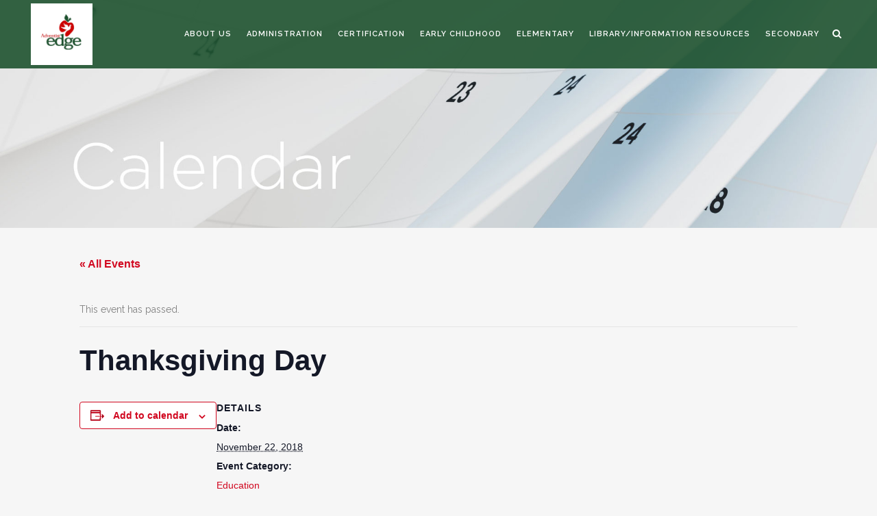

--- FILE ---
content_type: text/html; charset=UTF-8
request_url: https://www.adventistedge.com/event/thanksgiving-day/
body_size: 17080
content:
<!DOCTYPE html>
<html lang="en-US">
<head>
	<meta charset="UTF-8" />
	
				<meta name="viewport" content="width=device-width,initial-scale=1,user-scalable=no">
		
            
            
	<link rel="profile" href="http://gmpg.org/xfn/11" />
	<link rel="pingback" href="https://www.adventistedge.com/xmlrpc.php" />

	<title>Adventist Edge | Thanksgiving Day</title>
<link rel='stylesheet' id='tribe-events-views-v2-bootstrap-datepicker-styles-css' href='https://www.adventistedge.com/wp-content/plugins/the-events-calendar/vendor/bootstrap-datepicker/css/bootstrap-datepicker.standalone.min.css?ver=6.15.13' type='text/css' media='all' />
<link rel='stylesheet' id='tec-variables-skeleton-css' href='https://www.adventistedge.com/wp-content/plugins/event-tickets/common/build/css/variables-skeleton.css?ver=6.10.1' type='text/css' media='all' />
<link rel='stylesheet' id='tribe-common-skeleton-style-css' href='https://www.adventistedge.com/wp-content/plugins/event-tickets/common/build/css/common-skeleton.css?ver=6.10.1' type='text/css' media='all' />
<link rel='stylesheet' id='tribe-tooltipster-css-css' href='https://www.adventistedge.com/wp-content/plugins/event-tickets/common/vendor/tooltipster/tooltipster.bundle.min.css?ver=6.10.1' type='text/css' media='all' />
<link rel='stylesheet' id='tribe-events-views-v2-skeleton-css' href='https://www.adventistedge.com/wp-content/plugins/the-events-calendar/build/css/views-skeleton.css?ver=6.15.13' type='text/css' media='all' />
<link rel='stylesheet' id='tec-variables-full-css' href='https://www.adventistedge.com/wp-content/plugins/event-tickets/common/build/css/variables-full.css?ver=6.10.1' type='text/css' media='all' />
<link rel='stylesheet' id='tribe-common-full-style-css' href='https://www.adventistedge.com/wp-content/plugins/event-tickets/common/build/css/common-full.css?ver=6.10.1' type='text/css' media='all' />
<link rel='stylesheet' id='tribe-events-views-v2-full-css' href='https://www.adventistedge.com/wp-content/plugins/the-events-calendar/build/css/views-full.css?ver=6.15.13' type='text/css' media='all' />
<link rel='stylesheet' id='tribe-events-views-v2-print-css' href='https://www.adventistedge.com/wp-content/plugins/the-events-calendar/build/css/views-print.css?ver=6.15.13' type='text/css' media='print' />
<meta name='robots' content='max-image-preview:large' />
<link rel='dns-prefetch' href='//fonts.googleapis.com' />
<link rel="alternate" type="application/rss+xml" title="Adventist Edge &raquo; Feed" href="https://www.adventistedge.com/feed/" />
<link rel="alternate" type="application/rss+xml" title="Adventist Edge &raquo; Comments Feed" href="https://www.adventistedge.com/comments/feed/" />
<link rel="alternate" type="text/calendar" title="Adventist Edge &raquo; iCal Feed" href="https://www.adventistedge.com/events/?ical=1" />
<link rel="alternate" type="application/rss+xml" title="Adventist Edge &raquo; Thanksgiving Day Comments Feed" href="https://www.adventistedge.com/event/thanksgiving-day/feed/" />
<link rel="alternate" title="oEmbed (JSON)" type="application/json+oembed" href="https://www.adventistedge.com/wp-json/oembed/1.0/embed?url=https%3A%2F%2Fwww.adventistedge.com%2Fevent%2Fthanksgiving-day%2F" />
<link rel="alternate" title="oEmbed (XML)" type="text/xml+oembed" href="https://www.adventistedge.com/wp-json/oembed/1.0/embed?url=https%3A%2F%2Fwww.adventistedge.com%2Fevent%2Fthanksgiving-day%2F&#038;format=xml" />
<style id='wp-img-auto-sizes-contain-inline-css' type='text/css'>
img:is([sizes=auto i],[sizes^="auto," i]){contain-intrinsic-size:3000px 1500px}
/*# sourceURL=wp-img-auto-sizes-contain-inline-css */
</style>
<link rel='stylesheet' id='dashicons-css' href='https://www.adventistedge.com/wp-includes/css/dashicons.min.css?ver=6.9' type='text/css' media='all' />
<link rel='stylesheet' id='event-tickets-plus-tickets-css-css' href='https://www.adventistedge.com/wp-content/plugins/event-tickets-plus/build/css/tickets.css?ver=6.9.0' type='text/css' media='all' />
<link rel='stylesheet' id='event-tickets-tickets-css-css' href='https://www.adventistedge.com/wp-content/plugins/event-tickets/build/css/tickets-v1.css?ver=5.27.3' type='text/css' media='all' />
<link rel='stylesheet' id='event-tickets-tickets-rsvp-css-css' href='https://www.adventistedge.com/wp-content/plugins/event-tickets/build/css/rsvp-v1.css?ver=5.27.3' type='text/css' media='all' />
<link rel='stylesheet' id='tribe-events-v2-single-skeleton-css' href='https://www.adventistedge.com/wp-content/plugins/the-events-calendar/build/css/tribe-events-single-skeleton.css?ver=6.15.13' type='text/css' media='all' />
<link rel='stylesheet' id='tribe-events-v2-single-skeleton-full-css' href='https://www.adventistedge.com/wp-content/plugins/the-events-calendar/build/css/tribe-events-single-full.css?ver=6.15.13' type='text/css' media='all' />
<style id='wp-emoji-styles-inline-css' type='text/css'>

	img.wp-smiley, img.emoji {
		display: inline !important;
		border: none !important;
		box-shadow: none !important;
		height: 1em !important;
		width: 1em !important;
		margin: 0 0.07em !important;
		vertical-align: -0.1em !important;
		background: none !important;
		padding: 0 !important;
	}
/*# sourceURL=wp-emoji-styles-inline-css */
</style>
<link rel='stylesheet' id='wp-block-library-css' href='https://www.adventistedge.com/wp-includes/css/dist/block-library/style.min.css?ver=6.9' type='text/css' media='all' />
<style id='global-styles-inline-css' type='text/css'>
:root{--wp--preset--aspect-ratio--square: 1;--wp--preset--aspect-ratio--4-3: 4/3;--wp--preset--aspect-ratio--3-4: 3/4;--wp--preset--aspect-ratio--3-2: 3/2;--wp--preset--aspect-ratio--2-3: 2/3;--wp--preset--aspect-ratio--16-9: 16/9;--wp--preset--aspect-ratio--9-16: 9/16;--wp--preset--color--black: #000000;--wp--preset--color--cyan-bluish-gray: #abb8c3;--wp--preset--color--white: #ffffff;--wp--preset--color--pale-pink: #f78da7;--wp--preset--color--vivid-red: #cf2e2e;--wp--preset--color--luminous-vivid-orange: #ff6900;--wp--preset--color--luminous-vivid-amber: #fcb900;--wp--preset--color--light-green-cyan: #7bdcb5;--wp--preset--color--vivid-green-cyan: #00d084;--wp--preset--color--pale-cyan-blue: #8ed1fc;--wp--preset--color--vivid-cyan-blue: #0693e3;--wp--preset--color--vivid-purple: #9b51e0;--wp--preset--gradient--vivid-cyan-blue-to-vivid-purple: linear-gradient(135deg,rgb(6,147,227) 0%,rgb(155,81,224) 100%);--wp--preset--gradient--light-green-cyan-to-vivid-green-cyan: linear-gradient(135deg,rgb(122,220,180) 0%,rgb(0,208,130) 100%);--wp--preset--gradient--luminous-vivid-amber-to-luminous-vivid-orange: linear-gradient(135deg,rgb(252,185,0) 0%,rgb(255,105,0) 100%);--wp--preset--gradient--luminous-vivid-orange-to-vivid-red: linear-gradient(135deg,rgb(255,105,0) 0%,rgb(207,46,46) 100%);--wp--preset--gradient--very-light-gray-to-cyan-bluish-gray: linear-gradient(135deg,rgb(238,238,238) 0%,rgb(169,184,195) 100%);--wp--preset--gradient--cool-to-warm-spectrum: linear-gradient(135deg,rgb(74,234,220) 0%,rgb(151,120,209) 20%,rgb(207,42,186) 40%,rgb(238,44,130) 60%,rgb(251,105,98) 80%,rgb(254,248,76) 100%);--wp--preset--gradient--blush-light-purple: linear-gradient(135deg,rgb(255,206,236) 0%,rgb(152,150,240) 100%);--wp--preset--gradient--blush-bordeaux: linear-gradient(135deg,rgb(254,205,165) 0%,rgb(254,45,45) 50%,rgb(107,0,62) 100%);--wp--preset--gradient--luminous-dusk: linear-gradient(135deg,rgb(255,203,112) 0%,rgb(199,81,192) 50%,rgb(65,88,208) 100%);--wp--preset--gradient--pale-ocean: linear-gradient(135deg,rgb(255,245,203) 0%,rgb(182,227,212) 50%,rgb(51,167,181) 100%);--wp--preset--gradient--electric-grass: linear-gradient(135deg,rgb(202,248,128) 0%,rgb(113,206,126) 100%);--wp--preset--gradient--midnight: linear-gradient(135deg,rgb(2,3,129) 0%,rgb(40,116,252) 100%);--wp--preset--font-size--small: 13px;--wp--preset--font-size--medium: 20px;--wp--preset--font-size--large: 36px;--wp--preset--font-size--x-large: 42px;--wp--preset--spacing--20: 0.44rem;--wp--preset--spacing--30: 0.67rem;--wp--preset--spacing--40: 1rem;--wp--preset--spacing--50: 1.5rem;--wp--preset--spacing--60: 2.25rem;--wp--preset--spacing--70: 3.38rem;--wp--preset--spacing--80: 5.06rem;--wp--preset--shadow--natural: 6px 6px 9px rgba(0, 0, 0, 0.2);--wp--preset--shadow--deep: 12px 12px 50px rgba(0, 0, 0, 0.4);--wp--preset--shadow--sharp: 6px 6px 0px rgba(0, 0, 0, 0.2);--wp--preset--shadow--outlined: 6px 6px 0px -3px rgb(255, 255, 255), 6px 6px rgb(0, 0, 0);--wp--preset--shadow--crisp: 6px 6px 0px rgb(0, 0, 0);}:where(.is-layout-flex){gap: 0.5em;}:where(.is-layout-grid){gap: 0.5em;}body .is-layout-flex{display: flex;}.is-layout-flex{flex-wrap: wrap;align-items: center;}.is-layout-flex > :is(*, div){margin: 0;}body .is-layout-grid{display: grid;}.is-layout-grid > :is(*, div){margin: 0;}:where(.wp-block-columns.is-layout-flex){gap: 2em;}:where(.wp-block-columns.is-layout-grid){gap: 2em;}:where(.wp-block-post-template.is-layout-flex){gap: 1.25em;}:where(.wp-block-post-template.is-layout-grid){gap: 1.25em;}.has-black-color{color: var(--wp--preset--color--black) !important;}.has-cyan-bluish-gray-color{color: var(--wp--preset--color--cyan-bluish-gray) !important;}.has-white-color{color: var(--wp--preset--color--white) !important;}.has-pale-pink-color{color: var(--wp--preset--color--pale-pink) !important;}.has-vivid-red-color{color: var(--wp--preset--color--vivid-red) !important;}.has-luminous-vivid-orange-color{color: var(--wp--preset--color--luminous-vivid-orange) !important;}.has-luminous-vivid-amber-color{color: var(--wp--preset--color--luminous-vivid-amber) !important;}.has-light-green-cyan-color{color: var(--wp--preset--color--light-green-cyan) !important;}.has-vivid-green-cyan-color{color: var(--wp--preset--color--vivid-green-cyan) !important;}.has-pale-cyan-blue-color{color: var(--wp--preset--color--pale-cyan-blue) !important;}.has-vivid-cyan-blue-color{color: var(--wp--preset--color--vivid-cyan-blue) !important;}.has-vivid-purple-color{color: var(--wp--preset--color--vivid-purple) !important;}.has-black-background-color{background-color: var(--wp--preset--color--black) !important;}.has-cyan-bluish-gray-background-color{background-color: var(--wp--preset--color--cyan-bluish-gray) !important;}.has-white-background-color{background-color: var(--wp--preset--color--white) !important;}.has-pale-pink-background-color{background-color: var(--wp--preset--color--pale-pink) !important;}.has-vivid-red-background-color{background-color: var(--wp--preset--color--vivid-red) !important;}.has-luminous-vivid-orange-background-color{background-color: var(--wp--preset--color--luminous-vivid-orange) !important;}.has-luminous-vivid-amber-background-color{background-color: var(--wp--preset--color--luminous-vivid-amber) !important;}.has-light-green-cyan-background-color{background-color: var(--wp--preset--color--light-green-cyan) !important;}.has-vivid-green-cyan-background-color{background-color: var(--wp--preset--color--vivid-green-cyan) !important;}.has-pale-cyan-blue-background-color{background-color: var(--wp--preset--color--pale-cyan-blue) !important;}.has-vivid-cyan-blue-background-color{background-color: var(--wp--preset--color--vivid-cyan-blue) !important;}.has-vivid-purple-background-color{background-color: var(--wp--preset--color--vivid-purple) !important;}.has-black-border-color{border-color: var(--wp--preset--color--black) !important;}.has-cyan-bluish-gray-border-color{border-color: var(--wp--preset--color--cyan-bluish-gray) !important;}.has-white-border-color{border-color: var(--wp--preset--color--white) !important;}.has-pale-pink-border-color{border-color: var(--wp--preset--color--pale-pink) !important;}.has-vivid-red-border-color{border-color: var(--wp--preset--color--vivid-red) !important;}.has-luminous-vivid-orange-border-color{border-color: var(--wp--preset--color--luminous-vivid-orange) !important;}.has-luminous-vivid-amber-border-color{border-color: var(--wp--preset--color--luminous-vivid-amber) !important;}.has-light-green-cyan-border-color{border-color: var(--wp--preset--color--light-green-cyan) !important;}.has-vivid-green-cyan-border-color{border-color: var(--wp--preset--color--vivid-green-cyan) !important;}.has-pale-cyan-blue-border-color{border-color: var(--wp--preset--color--pale-cyan-blue) !important;}.has-vivid-cyan-blue-border-color{border-color: var(--wp--preset--color--vivid-cyan-blue) !important;}.has-vivid-purple-border-color{border-color: var(--wp--preset--color--vivid-purple) !important;}.has-vivid-cyan-blue-to-vivid-purple-gradient-background{background: var(--wp--preset--gradient--vivid-cyan-blue-to-vivid-purple) !important;}.has-light-green-cyan-to-vivid-green-cyan-gradient-background{background: var(--wp--preset--gradient--light-green-cyan-to-vivid-green-cyan) !important;}.has-luminous-vivid-amber-to-luminous-vivid-orange-gradient-background{background: var(--wp--preset--gradient--luminous-vivid-amber-to-luminous-vivid-orange) !important;}.has-luminous-vivid-orange-to-vivid-red-gradient-background{background: var(--wp--preset--gradient--luminous-vivid-orange-to-vivid-red) !important;}.has-very-light-gray-to-cyan-bluish-gray-gradient-background{background: var(--wp--preset--gradient--very-light-gray-to-cyan-bluish-gray) !important;}.has-cool-to-warm-spectrum-gradient-background{background: var(--wp--preset--gradient--cool-to-warm-spectrum) !important;}.has-blush-light-purple-gradient-background{background: var(--wp--preset--gradient--blush-light-purple) !important;}.has-blush-bordeaux-gradient-background{background: var(--wp--preset--gradient--blush-bordeaux) !important;}.has-luminous-dusk-gradient-background{background: var(--wp--preset--gradient--luminous-dusk) !important;}.has-pale-ocean-gradient-background{background: var(--wp--preset--gradient--pale-ocean) !important;}.has-electric-grass-gradient-background{background: var(--wp--preset--gradient--electric-grass) !important;}.has-midnight-gradient-background{background: var(--wp--preset--gradient--midnight) !important;}.has-small-font-size{font-size: var(--wp--preset--font-size--small) !important;}.has-medium-font-size{font-size: var(--wp--preset--font-size--medium) !important;}.has-large-font-size{font-size: var(--wp--preset--font-size--large) !important;}.has-x-large-font-size{font-size: var(--wp--preset--font-size--x-large) !important;}
/*# sourceURL=global-styles-inline-css */
</style>

<style id='classic-theme-styles-inline-css' type='text/css'>
/*! This file is auto-generated */
.wp-block-button__link{color:#fff;background-color:#32373c;border-radius:9999px;box-shadow:none;text-decoration:none;padding:calc(.667em + 2px) calc(1.333em + 2px);font-size:1.125em}.wp-block-file__button{background:#32373c;color:#fff;text-decoration:none}
/*# sourceURL=/wp-includes/css/classic-themes.min.css */
</style>
<link rel='stylesheet' id='bridge-style-css' href='https://www.adventistedge.com/wp-content/themes/bridge/style.css?ver=6.9' type='text/css' media='all' />
<link rel='stylesheet' id='child-style-css' href='https://www.adventistedge.com/wp-content/themes/bridgeChild/style.css?ver=10.1.1' type='text/css' media='all' />
<link rel='stylesheet' id='mobile-menu-style-override2-css' href='https://www.adventistedge.com/wp-content/themes/bridgeChild/css/mobileMenuBreakpoint_responsive.css?ver=6.9' type='text/css' media='all' />
<link rel='stylesheet' id='mediaelement-css' href='https://www.adventistedge.com/wp-includes/js/mediaelement/mediaelementplayer-legacy.min.css?ver=4.2.17' type='text/css' media='all' />
<link rel='stylesheet' id='wp-mediaelement-css' href='https://www.adventistedge.com/wp-includes/js/mediaelement/wp-mediaelement.min.css?ver=6.9' type='text/css' media='all' />
<link rel='stylesheet' id='bridge-default-style-css' href='https://www.adventistedge.com/wp-content/themes/bridge/style.css?ver=6.9' type='text/css' media='all' />
<link rel='stylesheet' id='bridge-qode-font_awesome-css' href='https://www.adventistedge.com/wp-content/themes/bridge/css/font-awesome/css/font-awesome.min.css?ver=6.9' type='text/css' media='all' />
<link rel='stylesheet' id='bridge-qode-font_elegant-css' href='https://www.adventistedge.com/wp-content/themes/bridge/css/elegant-icons/style.min.css?ver=6.9' type='text/css' media='all' />
<link rel='stylesheet' id='bridge-qode-linea_icons-css' href='https://www.adventistedge.com/wp-content/themes/bridge/css/linea-icons/style.css?ver=6.9' type='text/css' media='all' />
<link rel='stylesheet' id='bridge-qode-dripicons-css' href='https://www.adventistedge.com/wp-content/themes/bridge/css/dripicons/dripicons.css?ver=6.9' type='text/css' media='all' />
<link rel='stylesheet' id='bridge-qode-kiko-css' href='https://www.adventistedge.com/wp-content/themes/bridge/css/kiko/kiko-all.css?ver=6.9' type='text/css' media='all' />
<link rel='stylesheet' id='bridge-qode-font_awesome_5-css' href='https://www.adventistedge.com/wp-content/themes/bridge/css/font-awesome-5/css/font-awesome-5.min.css?ver=6.9' type='text/css' media='all' />
<link rel='stylesheet' id='bridge-stylesheet-css' href='https://www.adventistedge.com/wp-content/themes/bridge/css/stylesheet.min.css?ver=6.9' type='text/css' media='all' />
<style id='bridge-stylesheet-inline-css' type='text/css'>
   .postid-17593.disabled_footer_top .footer_top_holder, .postid-17593.disabled_footer_bottom .footer_bottom_holder { display: none;}


/*# sourceURL=bridge-stylesheet-inline-css */
</style>
<link rel='stylesheet' id='bridge-print-css' href='https://www.adventistedge.com/wp-content/themes/bridge/css/print.css?ver=6.9' type='text/css' media='all' />
<link rel='stylesheet' id='bridge-style-dynamic-css' href='https://www.adventistedge.com/wp-content/themes/bridge/css/style_dynamic_callback.php?ver=6.9' type='text/css' media='all' />
<link rel='stylesheet' id='bridge-responsive-css' href='https://www.adventistedge.com/wp-content/themes/bridge/css/responsive.min.css?ver=6.9' type='text/css' media='all' />
<link rel='stylesheet' id='bridge-style-dynamic-responsive-css' href='https://www.adventistedge.com/wp-content/themes/bridge/css/style_dynamic_responsive_callback.php?ver=6.9' type='text/css' media='all' />
<style id='bridge-style-dynamic-responsive-inline-css' type='text/css'>
p {
    margin-top: 10px;
    margin-bottom: 10px;
}

.content .container .container_inner.page_container_inner, .full_page_container_inner {padding: 30px 0 30px;}

.wpb_wrapper {padding-bottom: 5px;}

h2 {margin-bottom:10px;}
.RoundFlexMenuNav + h2 {margin-top:20px;}
h3 {padding-top:12px;}

nav.main_menu>ul>li>a {
    position: relative;
    padding: 0 11px;
    
    text-transform: uppercase;
    font-weight: 600;
    font-size: 11px;
    letter-spacing: 1px;
}
nav.main_menu>ul {
    left: -70%;
    position: relative;
}

p + ul, p + ol, h2 + ol, h2 + ul, h3 + ol, h3 + ul, h4 + ul, h4 + ol {
margin: 10px 0 10px 25px;
}

h4 + p { margin-top:0;}

.q_icon_with_title .icon_with_title_link {
    display: none;
    margin: 13px 0 0;
    color: #1abc9c;
}
.header_top #searchform input[type=text], .widget.widget_search form input[type=text] {color:#fff;}

.header_bottom clearfix {background:#143a05 !important;}

/* Flexbox css for Employee Photos*/	
.EdgeFlexEmployeeWrapper {
	display: flex;
	display: -webkit-flex;
	display: -moz-flex;	
	justify-content: left;
	-webkit-justify-content: left;
	-moz-justify-content: left;
	flex-flow: row wrap;
	-webkit-flex-flow: row wrap;
	-moz-flex-flow: row wrap;
	/*background-color:#FFF;*/
	padding-top: 0px;
}

.EdgeFlexEmployeeItem {
	width: 19.5%;
	max-width:275px;
	min-width:175px;
	padding: 0px 20px 0;
	margin:10px;
	text-align: left;
}

.EdgeFlexEmployeeItem img {
	padding-bottom: 0px;
}

.EdgeFlexEmployeeItem h3 {
    margin: 0px 0 5px;
    padding-top: 0px;
}

.flex-dummy {
  height: 0 !important;
  padding-top: 0 !important;
  padding-bottom: 0 !important;
  margin-top: 0 !important;
  margin-bottom: 0 !important;
}

/*Employee Footer Formatting*/
.EmployeeFooterImg {
  max-width: 175px;
  min-width: 100px;
  margin-right: 10px;
  float:left;
  display: inline-block;
}

.EmployeeFooterInfo {
  padding: 0px 20px 0 0;
  text-align: left;
  /*width: 20.5%;*/
  max-width:305px;
  min-width:170px;
  float:left;
  /*display: inline-block;*/
}

.EmployeeFooterInfoTitle{
  color:#002303;
  font-weight:600;
  text-transform: uppercase;
  font-size: 15px;
  letter-spacing: 1px;
}

.EmployeeFooterInfo p{
  /*margin: 15px 0 15px 0;*/
  margin-top: 0px;
}

@media (max-width: 600px)   {
  .EmployeeFooterImg {
  max-width: 167px;
    }
}

/*Resource Page column items*/
div.ResourcesWrapper {
  column-gap: 20px;
  -moz-column-gap: 20px;
  -webkit-column-gap: 20px;
  column-width: 350px;
  -moz-column-width: 350px;
  -webkit-column-width: 350px;
}
.ResourcesWrapper > .ResourcesList {
 padding-left:10px;
}

.ResourcesWrapper > .ResourcesList > li {
  text-indent: -1.7em;
  margin-left: 1.7em;
  display:  table;
}

.ResourcesWrapper  .ResourcesList  li:before {
  content: '\25CF';
  margin-right: 0.5em;
}

/*Homepage custom css */
@media only screen and (min-width:1250px){
.HomePageWidth .section_inner {
  width: 1200px;
  }
  .HomePageWidth .section_inner .vc_col-sm-4:nth-child(3){
    padding-left:30px;
  }
}
.widget .tribe-list-widget li{
  padding: 0 24px 0 0;
}
.widget h4.tribe-event-title, .HomeContact h4.tribe-event-title {
  font-size:16px;
  margin-bottom:0;
}
p.tribe-events-widget-link:before {
content: ">>";
}
.footer_top_holder .footer_top {
  padding: 25px 0;
}
.footer_top_holder .footer_top h5{
  margin: 0 0 15px;
}
.widget .menu-quicklinks-container ul li{
  display: inline-flex;
  padding-bottom: 0;
}
@media only screen and (min-width:769px){
  .widget .menu-quicklinks-container ul li:not(:last-child):after{
    content: "|";
    color: #000;
    padding: 0 5px 0 10px;
  }
}
@media only screen and (min-width:601px) and (max-width:768px){
  .widget .menu-quicklinks-container ul li:nth-last-of-type(1n+4):after{
    content: "|";
    color: #000;
    padding: 0 5px 0 10px;
  }
}
@media only screen and (min-width:401px) and (max-width:600px){
  .widget .menu-quicklinks-container ul li:nth-last-of-type(1n+4):after{
    content: "|";
    color: #000;
    padding: 0 5px 0 10px;
  }
 .widget .menu-quicklinks-container ul li:last-of-type:before{
    content: "|";
    color: #000;
    padding: 0 8px 0 5px;
  }
}
@media only screen and (max-width:400px){
  .widget .menu-quicklinks-container ul li{
  display: block;
  padding-bottom: 0;
}
}
/* ***** Circle/Sub Menu Styling ******/
/*Forced Line Break*/
.RoundFlexMenuNav li br {
  display: none;
}
/*mobile menu is default*/
.RoundFlexMenuMobile {
  display:table;
  margin: 0 20px 15px 0;
  color: #c62e40;
  height: 17px;
  font-size: 14px;
  z-index: 50;
  position: relative;
  cursor: pointer;
  vertical-align: middle;
}
.RoundFlexMenuNav{
  margin: -10px 0 20px 10px;
}
.RoundFlexMenuNav li .icon-holder {
  display: none;
}
.RoundFlexMenuNav ul.menu li {
  width: 100%;
  text-align: left;
  margin: 0;
  display: block;
  padding: 8px 0;
  color: #a8033a;
  border-bottom: 1px solid #e3c8cc;
}
.RoundFlexMenuNav ul.menu a {
  color: #c62e40;
  font-size: 13px;
  font-weight: 400;
  letter-spacing: 1px;
  text-transform: capitalize;
  display: block;
}
.RoundFlexMenuNav ul.menu li a:hover{
  color: #c60017;
}
@media only screen and (min-width:769px){
/* Hide mobile menu option on larger screens */
  .RoundFlexMenuMobile {
    display:none;
  }
  .RoundFlexMenuNav{
    display:block !important;
  }
}
/* Base Styling for menu with icons*/
@media only screen and (min-width:601px){
  .RoundFlexMenuNav li br:first-of-type {
    display: initial;
  }
  .RoundFlexMenuNav {
    margin: 0;
  }
  .RoundFlexMenuNav ul.menu {
    list-style-type: none;
    text-align: center;
    margin-bottom: 18px;
    display: flex;
    flex-flow: row wrap;
    -webkit-flex-flow: row wrap;
    justify-content: center;
    -webkit-justify-content: center;
  }
   .RoundFlexMenuNav ul.menu li {
/*unset mobile menu parameters*/
    text-align: unset;
    padding: unset;
    border-bottom: unset;
  }
  .RoundFlexMenuNav ul.menu a {
    color:#002303;
    font-weight: 600;
    text-transform: uppercase;
    line-height: 1.57em; 
    display: unset;
  }
  .RoundFlexMenuNav ul.menu a:hover {
    color:#a8033A;
  }
  .RoundFlexMenuNav li .icon-holder {
    background-color: #a8033A;
    border: 2px solid white;
    transition: all .1s linear;
    box-sizing: initial;
    border-radius: 2em;
    display: inline-block;
    width: 2em;
    height: 2em;
    line-height: 2em;
    text-align: center;
    color: #fff;
    margin: 0 auto 15px;
    font-size: 30px;
  }
  .RoundFlexMenuNav li .icon-holder:hover {
    border-color: #a8033a;
  }
  .RoundFlexMenuNav li.current_page_item .icon-holder, .RoundFlexMenuNav li:not(:first-child).current-page-ancestor .icon-holder  {
    background-color: rgba(168, 3, 58, 0.4);
    border-color: #f6f6f6;
  }
 .RoundFlexMenuNav li.current_page_item .icon-holder:hover, .RoundFlexMenuNav li:not(:first-child).current-page-ancestor .icon-holder:hover  {
    border-color: rgb(168, 3, 58, 0.4)
  }
}
@media only screen and (min-width:601px) and (max-width:1000px) {
  .RoundFlexMenuNav li:first-of-type {
    margin-left: 0;
  }
  .RoundFlexMenuNav li:last-of-type {
    margin-right: 0;
  }
}
@media only screen and (min-width:769px) {
  .RoundFlexMenuNav {margin: -8px -5px;}
  .RoundFlexMenuNav ul.menu a {
    font-size: 15px;
  }
  .RoundFlexMenuNav li .icon-holder {
    font-size:42px;
  }
}
@media only screen and (min-width:601px) and (max-width:768px) {
  .RoundFlexMenuHolder-4up ul.menu li, .RoundFlexMenuHolder-6up ul.menu li{
    width:calc(25% - 10px);
    margin: 10px 5px 0 5px;
  }
  .RoundFlexMenuHolder-5up ul.menu li{
    width:calc(20% - 10px);
    margin: 10px 5px 0 5px;
  }
}
@media only screen and (min-width:769px) and (max-width:1000px){
  .RoundFlexMenuHolder-4up ul.menu li, .RoundFlexMenuHolder-6up ul.menu li{
    width:calc(25% - 16px);
    margin: 8px 5px;
  }
}
@media only screen and (min-width:769px) {
  .RoundFlexMenuHolder-5up ul.menu li{
    width:calc(20% - 10px);
    margin: 8px 5px;
  }
}
@media only screen and (min-width:1001px) {
  .RoundFlexMenuHolder-4up ul.menu li{
    width:calc(23% - 16px);
    margin: 8px 5px;
  }
  .RoundFlexMenuHolder-5up ul.menu li, .RoundFlexMenuHolder-6up ul.menu li{
    width:calc(16.66666667% - 18px);
    margin: 8px 5px;
  }
  .RoundFlexMenuNav li br {
    display: initial;
  }
}

/* ****Content Blocks**** */
/* Round Button Menu Flexbox */
  .icon_text_inner h5 br {
    display: none;
  }
/*Forced Line Break*/
.icon_text_inner h5 br {
  display: none;
}
@media only screen and (min-width:769px){
/* Hide mobile menu option on larger screens */
  .RoundFlexMenuMobile {
    display:none;
  }
  .RoundFlexMenuNav{
    display:block !important;
  }
/* Forced Line Break full width screen*/
@media only screen and (min-width:1000px){
  .icon_text_inner h5 br {
    display: initial;
  }
}
/* end mobile menu header block*/
/*set parameters for nav block based on how div class that specifies how many in a row. This is important on smaller screens */
  .RoundFlexMenuNav {margin: -8px -5px;}
  .RoundFlexMenuHolder-4up .circle{
    width:calc(23% - 16px);
    margin: 8px 5px;
  }
  .RoundFlexMenuHolder-5up .circle, .RoundFlexMenuHolder-6up .circle{
    width:calc(16.66666667% - 18px);
    margin: 8px 5px;
  }
}
@media only screen and (min-width:769px) and (max-width:1000px){
  .RoundFlexMenuNav {margin: -8px -5px;}
  .RoundFlexMenuHolder-4up .circle,   .RoundFlexMenuHolder-6up .circle{
    width:calc(25% - 16px);
    margin: 8px 5px;
  }
  .RoundFlexMenuHolder-5up .circle{
    width:calc(20% - 10px);
    margin: 8px 5px;
  }
  .RoundFlexMenuNav .circle:first-child {
    margin-left: 0;
  }
  .RoundFlexMenuNav .circle:last-child {
    margin-right: 0;
  }
}
@media only screen and (min-width:601px) and (max-width:768px) {
  .RoundFlexMenuHolder-4up .circle,  .RoundFlexMenuHolder-6up .circle{
    width:calc(25% - 10px);
    margin: 10px 5px 0 5px;
  }
  .RoundFlexMenuHolder-5up .circle{
    width:calc(20% - 10px);
    margin: 10px 5px 0 5px;
  }

  .RoundFlexMenuNav .circle:first-child {
    margin-left: 0;
  }
  .RoundFlexMenuNav .circle:last-child {
    margin-right: 0;
  }
.RoundFlexMenuNav .circle .icon_holder {
    margin: 0 0 15px !important;
}
.RoundFlexMenuNav .circle .icon_holder .q_icon_link .fa-3x {
    font-size: 2em;
  }
.RoundFlexMenuNav .circle .icon_title {
    font-size: 13px;
  }
}

@media only screen and (max-width:600px){
  .RoundFlexMenuNav{
    margin: -10px 0 20px 10px;
  }
  .RoundFlexMenuNav .circle {
    width: 100%;
    text-align: left;
    margin: 0
  }
  .RoundFlexMenuNav .circle .icon_holder {
    display: none !important;
  }
  .RoundFlexMenuNav .circle .icon_text_inner{
    padding: 8px 0;
    color: #a8033a;
    border-bottom: 1px solid #e3c8cc;
  }
  .RoundFlexMenuNav .circle .icon_text_inner h5{
    font-size: 13px;
    font-weight: 400;
    text-transform: capitalize;
  }
  .RoundFlexMenuNav .circle .icon_text_inner h5 a{
    color: #c62e40;
    display: block;
  }
  .RoundFlexMenuNav .circle .icon_text_inner h5 a:hover{
    color: #c60017;
  }
}
/*Create mobile menu icon*/
@media only screen and (max-width:768px) {
  .RoundFlexMenuMobile {
    display:table;
    margin: 0 20px 15px 0;
  }
  .RoundFlexMenuMobile{
    color: #c62e40;
    width: 100%;
    height: 17px;
    font-size: 14px;
    z-index: 50;
    position: relative;
    cursor: pointer;
    vertical-align: middle;
  }
}

/*search results */
.post_text h2+h5.search-event-tag {
  margin-top: -10px;
  color: #c62e40;
}
.blog_holder article:not(:last-of-type) {margin: 0 0 30px;}
.search-again #searchform input{
  -moz-box-sizing: border-box;
  -webkit-box-sizing: border-box;
  box-sizing: border-box;
  margin: 20px 10px 0 0;
  width: 440px;
  max-width: 100%;
  display: inline-block;
  padding: 10px 12px;
  outline: none !important;
  border-radius: 3px;
  font-family: Raleway, sans-serif;
  color: #999;
  line-height: 1.3em;
  border: 1px solid #dddddd;
  background: #ffffff;
  font-size: 13px;
}

.search-again #searchform input#searchsubmit {
  -moz-box-sizing: border-box;
  -webkit-box-sizing: border-box;
  box-sizing: border-box;
  margin: 20px 0 20px 0;
  background: #fff;
  border: 2px solid #c62e40;
  width: 100%
  display: inline-block;
  font-size: 13px;
  line-height: 1 !important;
  letter-spacing: 1px;
  text-transform: uppercase;
  font-weight: 600;
  padding: 10px 20px 10px 20px;
  text-align: center;
  border-radius: 3px;
  cursor: pointer;
  color: #c62e40;
}
.search-again #searchform input#searchsubmit:hover {
  background: #1f532f;
  border-color: #1f532f;
  color: #fff;
}

.search-again #searchform.NotFound input#searchsubmit {
  font-weight: 700;
}

@media only screen and (min-width: 601px) {
  .search-again {margin-left: 20px;}
  .search-again #searchform input#searchsubmit {width:auto;}
  .page_not_found .search-again {margin-left: 0;}
}
.page_not_found .qbutton {
  background-color: #FFF;
}
.page_not_found .qbutton:hover {
  background-color: #1F532F;
}
/*MetaSlider adjustments */
.metaslider div.caption-wrap {
    opacity:1;
    background:rgba(255,255,255,0.6);
    margin-bottom: 2em;
    padding: 0.075em 0 0.125em 0;
    text-align: center;
    font-size:18px;
    color: black;
}
.metaslider .caption-wrap a {
    font-size: 14px;
    padding-left: 5px;
}
.metaslider .caption {margin:0 1em;}
@media only screen and (min-width:601px) and (max-width:1000px) {
  .metaslider div.caption-wrap {margin-bottom:1.5em}
}
@media only screen and (max-width:600px) {
.metaslider div.caption-wrap {margin-bottom:0}
}

/*Contact Form 7 Customizations*/
.edge-form hr {margin-top:20px; border:0; border-top: 1px solid #eee;}
.edge-form .wpcf7-form-control-wrap .wpcf7-form-control {height:34px; padding: 6px 12px; background-color: #fff; border: 1px solid #ccc; border-radius: 2px; -webkit-box-shadow: inset 0 1px 1px rgba(0,0,0,.075); box-shadow: inset 0 1px 1px rgba(0,0,0,.075); -webkit-transition: border-color ease-in-out .15s,box-shadow ease-in-out .15s; transition: border-color ease-in-out .15s,box-shadow ease-in-out .15s; font-size: 14px; color: #555; display: block;}
.edge-form .wpcf7-form-control-wrap textarea.wpcf7-form-control {height: auto;}
.edge-form .wpcf7-form-control-wrap .wpcf7-form-control:focus {border-color: #1f532f; outline: 0; -webkit-box-shadow: inset 0 1px 1px rgba(0,0,0,.075),0 0 8px rgba(31, 83, 47, .6); box-shadow: inset 0 1px 1px rgba(0,0,0,.075),0 0 8px rgba(31, 83, 47, .6);}
div.edge-form input.wpcf7-form-control.wpcf7-submit {color: #333; background-color: #fff; border: 1px solid #ccc; border-radius: 2px; font-weight: 400; font-size: 14px; line-height: 1.5 padding: 6px 12px; height: auto}
div.edge-form input.wpcf7-form-control.wpcf7-submit:active{border-color: #1f532f; outline: 0; -webkit-box-shadow: inset 0 1px 1px rgba(0,0,0,.075),0 0 8px rgba(31, 83, 47, .6); box-shadow: inset 0 1px 1px rgba(0,0,0,.075),0 0 8px rgba(31, 83, 47, .6);}
form div.wpcf7-response-output.wpcf7-mail-sent-ok {background-color: #1f532f;}
form div.wpcf7-response-output.wpcf7-mail-sent-ng, form div.wpcf7-response-output.wpcf7-aborted {background-color: #ff0000;}
form div.wpcf7-response-output.wpcf7-spam-blocked, form div.wpcf7-response-output.wpcf7-acceptance-missing {background-color: #ffa500;}
@media only screen and (max-width:767px) {
div.edge-form {padding-left:0; padding-right: 0 !important}
}
/*2021 Tribe Events customizations*/
#tribe-events-content a, .tribe-common .tribe-common-c-svgicon {color:#d1071f;}
#tribe-events-content a:hover {color:#d4495a;}
.tribe-events-view {margin-top:75px;}
.tribe-common .tribe-events-c-search__button,.tribe-events .tribe-events-calendar-month__mobile-events-icon--event{background-color:#d1071f;}
.tribe-common .tribe-events-c-search__button:hover {background-color:rgb(209,7,31,0.8);}
.tribe-events .tribe-events-calendar-month__day--current .tribe-events-calendar-month__day-date, .tribe-events .tribe-events-calendar-month__day--current .tribe-events-calendar-month__day-date-link {color:#d1071f;}
.tribe-events .tribe-events-calendar-month__multiday-event-bar-inner {background-color:rgb(209,7,31,0.24)}
.tribe-common--breakpoint-medium.tribe-events .tribe-events-calendar-month__body {background-color: #fff;}
.tribe-events .tribe-events-c-ical__link {
	border:1px solid #d1071f;
	color: #d1071f;
}
.tribe-events .tribe-events-c-ical__link:active, .tribe-events .tribe-events-c-ical__link:focus, .tribe-events .tribe-events-c-ical__link:hover {
	color: #fff;
	background-color: #d1071f
}
.tribe-events .tribe-events-calendar-month__day-cell--selected, .tribe-events .tribe-events-calendar-month__day-cell--selected:focus, .tribe-events .tribe-events-calendar-month__day-cell--selected:hover {background-color: rgb(209,7,31,0.3);}

.datepicker-days .active.day {background: #d1071f !important;}

.home .tribe-events-widget {margin: 0;}

.home .tribe-common .tribe-common-h7 {font-family:Raleway,sans-serif; font-size:16px; letter-spacing: 0!important;}
.home .tribe-common .tribe-common-b2 {font-family:Raleway,sans-serif; font-size:14px;}

.tribe-common header.tribe-events-widget-events-list__event-header {
	display: flex;
	flex-flow: row wrap;
}
h3.tribe-events-widget-events-list__event-title {
	text-transform: none;
	order: 1;
	width:100%}
.home .tribe-events-widget-events-list__events .tribe-events-widget-events-list__event-datetime-wrapper {order:2; color: #818181;}
.home .tribe-events-widget .tribe-events-widget-events-list__view-more-link, .home .tribe-events-widget .tribe-events-widget-events-list__view-more-link:visited {color:#c62e40;}
.home .tribe-events-widget .tribe-events-widget-events-list__view-more-link:hover {border-bottom-color: none; border-bottom: 0 none transparent;}

.home .tribe-events-widget .tribe-events-widget-events-list__view-more {padding-left:19px;}
.home .tribe-events-widget .tribe-events-widget-events-list__view-more-link:before {
	content: ">>";
}

.tribe-events .datepicker .day.active, .tribe-events .datepicker .day.active.focused, .tribe-events .datepicker .day.active:focus, .tribe-events .datepicker .day.active:hover, .tribe-events .datepicker .month.active, .tribe-events .datepicker .month.active.focused, .tribe-events .datepicker .month.active:focus, .tribe-events .datepicker .month.active:hover, .tribe-events .datepicker .year.active, .tribe-events .datepicker .year.active.focused, .tribe-events .datepicker .year.active:focus, .tribe-events .datepicker .year.active:hover {background: #d1071f !important;}
.tribe-events .datepicker .day.current, .tribe-events .datepicker .day.current.focused, .tribe-events .datepicker .day.current:focus, .tribe-events .datepicker .day.current:hover, .tribe-events .datepicker .month.current, .tribe-events .datepicker .month.current.focused, .tribe-events .datepicker .month.current:focus, .tribe-events .datepicker .month.current:hover, .tribe-events .datepicker .year.current, .tribe-events .datepicker .year.current.focused, .tribe-events .datepicker .year.current:focus, .tribe-events .datepicker .year.current:hover {background: rgb(209,7,31,0.1);}

.side_menu_button_wrapper .search_button {
margin-top: -10px;
color: #fff;
}
/*# sourceURL=bridge-style-dynamic-responsive-inline-css */
</style>
<link rel='stylesheet' id='js_composer_front-css' href='https://www.adventistedge.com/wp-content/plugins/js_composer/assets/css/js_composer.min.css?ver=8.7.2' type='text/css' media='all' />
<link rel='stylesheet' id='bridge-style-handle-google-fonts-css' href='https://fonts.googleapis.com/css?family=Raleway%3A100%2C200%2C300%2C400%2C500%2C600%2C700%2C800%2C900%2C100italic%2C300italic%2C400italic%2C700italic&#038;subset=latin%2Clatin-ext&#038;ver=1.0.0' type='text/css' media='all' />
<link rel='stylesheet' id='bridge-core-dashboard-style-css' href='https://www.adventistedge.com/wp-content/plugins/bridge-core/modules/core-dashboard/assets/css/core-dashboard.min.css?ver=6.9' type='text/css' media='all' />
<link rel='stylesheet' id='event-tickets-rsvp-css' href='https://www.adventistedge.com/wp-content/plugins/event-tickets/build/css/rsvp.css?ver=5.27.3' type='text/css' media='all' />
<script type="text/javascript" defer src="https://www.adventistedge.com/wp-includes/js/jquery/jquery.min.js?ver=3.7.1" id="jquery-core-js"></script>
<script type="text/javascript" defer src="https://www.adventistedge.com/wp-includes/js/jquery/jquery-migrate.min.js?ver=3.4.1" id="jquery-migrate-js"></script>
<script type="text/javascript" defer src="https://www.adventistedge.com/wp-content/plugins/event-tickets/common/build/js/tribe-common.js?ver=9c44e11f3503a33e9540" id="tribe-common-js"></script>
<script type="text/javascript" defer src="https://www.adventistedge.com/wp-content/plugins/the-events-calendar/build/js/views/breakpoints.js?ver=4208de2df2852e0b91ec" id="tribe-events-views-v2-breakpoints-js"></script>
<script></script><link rel="https://api.w.org/" href="https://www.adventistedge.com/wp-json/" /><link rel="alternate" title="JSON" type="application/json" href="https://www.adventistedge.com/wp-json/wp/v2/tribe_events/17593" /><link rel="EditURI" type="application/rsd+xml" title="RSD" href="https://www.adventistedge.com/xmlrpc.php?rsd" />
<meta name="generator" content="WordPress 6.9" />
<link rel="canonical" href="https://www.adventistedge.com/event/thanksgiving-day/" />
<link rel='shortlink' href='https://www.adventistedge.com/?p=17593' />
<meta name="et-api-version" content="v1"><meta name="et-api-origin" content="https://www.adventistedge.com"><link rel="https://theeventscalendar.com/" href="https://www.adventistedge.com/wp-json/tribe/tickets/v1/" /><meta name="tec-api-version" content="v1"><meta name="tec-api-origin" content="https://www.adventistedge.com"><link rel="alternate" href="https://www.adventistedge.com/wp-json/tribe/events/v1/events/17593" /> 
<!-- Global site tag (gtag.js) - Google Analytics -->
<script async src="https://www.googletagmanager.com/gtag/js?id=UA-100082547-2"></script>
<script>
  window.dataLayer = window.dataLayer || [];
  function gtag(){dataLayer.push(arguments);}
  gtag('js', new Date());

  gtag('config', 'UA-100082547-2');
</script>
<meta name="generator" content="Powered by WPBakery Page Builder - drag and drop page builder for WordPress."/>
<script type="application/ld+json">
[{"@context":"http://schema.org","@type":"Event","name":"Thanksgiving Day","description":"","url":"https://www.adventistedge.com/event/thanksgiving-day/","eventAttendanceMode":"https://schema.org/OfflineEventAttendanceMode","eventStatus":"https://schema.org/EventScheduled","startDate":"2018-11-22T00:00:00-05:00","endDate":"2018-11-22T23:59:59-05:00","performer":"Organization"}]
</script><link rel="icon" href="https://www.adventistedge.com/wp-content/uploads/2016/12/adedgefav.png" sizes="32x32" />
<link rel="icon" href="https://www.adventistedge.com/wp-content/uploads/2016/12/adedgefav.png" sizes="192x192" />
<link rel="apple-touch-icon" href="https://www.adventistedge.com/wp-content/uploads/2016/12/adedgefav.png" />
<meta name="msapplication-TileImage" content="https://www.adventistedge.com/wp-content/uploads/2016/12/adedgefav.png" />
<noscript><style> .wpb_animate_when_almost_visible { opacity: 1; }</style></noscript></head>

<body class="wp-singular tribe_events-template-default single single-tribe_events postid-17593 wp-theme-bridge wp-child-theme-bridgeChild bridge-core-3.3.4.6 sp-easy-accordion-enabled tribe-events-page-template tribe-no-js tribe-filter-live metaslider-plugin  qode-child-theme-ver-10.1.1 qode-theme-ver-30.8.8.6 qode-theme-bridge wpb-js-composer js-comp-ver-8.7.2 vc_responsive events-single tribe-events-style-full tribe-events-style-theme tribe-theme-bridge" itemscope itemtype="http://schema.org/WebPage">




<div class="wrapper">
	<div class="wrapper_inner">

    
		<!-- Google Analytics start -->
				<!-- Google Analytics end -->

		
	<header class=" scroll_header_top_area  regular with_hover_bg_color page_header">
    <div class="header_inner clearfix">
        <form role="search" id="searchform" action="https://www.adventistedge.com/" class="qode_search_form" method="get">
    
            <i class="qode_icon_font_awesome fa fa-search qode_icon_in_search" ></i>            <input type="text" placeholder="Search" name="s" class="qode_search_field" autocomplete="off" />
            <input type="submit" value="Search" />

            <div class="qode_search_close">
                <a href="#">
                    <i class="qode_icon_font_awesome fa fa-times qode_icon_in_search" ></i>                </a>
            </div>
            </form>
        <div class="header_top_bottom_holder">
            
            <div class="header_bottom clearfix" style=' background-color:rgba(31, 83, 47, 0.9);' >
                
                            <div class="header_inner_left">
                                									<div class="mobile_menu_button">
		<span>
			<i class="qode_icon_font_awesome fa fa-bars " ></i>		</span>
	</div>
                                <div class="logo_wrapper" >
	<div class="q_logo">
		<a itemprop="url" href="https://www.adventistedge.com/" >
             <img itemprop="image" class="normal" src="https://www.adventistedge.com/wp-content/uploads/2016/11/logo.jpg" alt="Logo"> 			 <img itemprop="image" class="light" src="https://www.adventistedge.com/wp-content/themes/bridge/img/logo_white.png" alt="Logo"/> 			 <img itemprop="image" class="dark" src="https://www.adventistedge.com/wp-content/themes/bridge/img/logo_black.png" alt="Logo"/> 			 <img itemprop="image" class="sticky" src="https://www.adventistedge.com/wp-content/themes/bridge/img/logo_black.png" alt="Logo"/> 			 <img itemprop="image" class="mobile" src="https://www.adventistedge.com/wp-content/uploads/2018/06/edge-logo.png" alt="Logo"/> 					</a>
	</div>
	</div>                                                            </div>
                                                                    <div class="header_inner_right">
                                        <div class="side_menu_button_wrapper right">
                                                                                                                                    <div class="side_menu_button">
                                                	<a class="search_button search_slides_from_window_top normal" href="javascript:void(0)">
		<i class="qode_icon_font_awesome fa fa-search " ></i>	</a>

	                                                                                                
                                            </div>
                                        </div>
                                    </div>
                                
                                
                                <nav class="main_menu drop_down right">
                                    <ul id="menu-main-menu" class=""><li id="nav-menu-item-16475" class="menu-item menu-item-type-post_type menu-item-object-page menu-item-has-children  has_sub narrow"><a href="https://www.adventistedge.com/what-is-the-adventist-edge/" class=""><i class="menu_icon blank fa"></i><span>About Us</span><span class="plus"></span></a>
<div class="second"><div class="inner"><ul>
	<li id="nav-menu-item-17975" class="menu-item menu-item-type-post_type menu-item-object-page "><a href="https://www.adventistedge.com/what-is-the-adventist-edge/conference-offices-of-education/" class=""><i class="menu_icon blank fa"></i><span>Conference Offices of Education</span><span class="plus"></span></a></li>
	<li id="nav-menu-item-16513" class="menu-item menu-item-type-custom menu-item-object-custom "><a target="_blank" href="http://find.adventisteducation.org/" class=""><i class="menu_icon blank fa"></i><span>Find a Center or School</span><span class="plus"></span></a></li>
	<li id="nav-menu-item-16484" class="menu-item menu-item-type-post_type menu-item-object-page "><a href="https://www.adventistedge.com/what-is-the-adventist-edge/employee-page-test/" class=""><i class="menu_icon blank fa"></i><span>Office of Education Staff</span><span class="plus"></span></a></li>
	<li id="nav-menu-item-16477" class="menu-item menu-item-type-post_type menu-item-object-page "><a href="https://www.adventistedge.com/what-is-the-adventist-edge/research/" class=""><i class="menu_icon blank fa"></i><span>Research</span><span class="plus"></span></a></li>
	<li id="nav-menu-item-16478" class="menu-item menu-item-type-post_type menu-item-object-page "><a href="https://www.adventistedge.com/what-is-the-adventist-edge/statistics/" class=""><i class="menu_icon blank fa"></i><span>Statistics</span><span class="plus"></span></a></li>
	<li id="nav-menu-item-18745" class="menu-item menu-item-type-post_type menu-item-object-page "><a href="https://www.adventistedge.com/what-is-the-adventist-edge/universities/" class=""><i class="menu_icon blank fa"></i><span>Universities</span><span class="plus"></span></a></li>
</ul></div></div>
</li>
<li id="nav-menu-item-16602" class="menu-item menu-item-type-post_type menu-item-object-page menu-item-has-children  has_sub narrow"><a href="https://www.adventistedge.com/administration/" class=""><i class="menu_icon blank fa"></i><span>Administration</span><span class="plus"></span></a>
<div class="second"><div class="inner"><ul>
	<li id="nav-menu-item-16482" class="menu-item menu-item-type-post_type menu-item-object-page "><a href="https://www.adventistedge.com/administration/employment/" class=""><i class="menu_icon blank fa"></i><span>Employment</span><span class="plus"></span></a></li>
	<li id="nav-menu-item-16483" class="menu-item menu-item-type-post_type menu-item-object-page "><a href="https://www.adventistedge.com/policies-manuals-forms/" class=""><i class="menu_icon blank fa"></i><span>Administrator Resources</span><span class="plus"></span></a></li>
</ul></div></div>
</li>
<li id="nav-menu-item-16584" class="menu-item menu-item-type-post_type menu-item-object-page menu-item-has-children  has_sub narrow"><a href="https://www.adventistedge.com/certification/" class=""><i class="menu_icon blank fa"></i><span>Certification</span><span class="plus"></span></a>
<div class="second"><div class="inner"><ul>
	<li id="nav-menu-item-15871" class="menu-item menu-item-type-post_type menu-item-object-page "><a href="https://www.adventistedge.com/professional-development/" class=""><i class="menu_icon blank fa"></i><span>Professional Development</span><span class="plus"></span></a></li>
	<li id="nav-menu-item-17326" class="menu-item menu-item-type-custom menu-item-object-custom "></li>
	<li id="nav-menu-item-17868" class="menu-item menu-item-type-post_type menu-item-object-page "><a href="https://www.adventistedge.com/us-transcripts/" class=""><i class="menu_icon blank fa"></i><span>US Transcripts</span><span class="plus"></span></a></li>
</ul></div></div>
</li>
<li id="nav-menu-item-16662" class="menu-item menu-item-type-post_type menu-item-object-page menu-item-has-children  has_sub narrow"><a href="https://www.adventistedge.com/early-childhood/" class=""><i class="menu_icon blank fa"></i><span>Early Childhood</span><span class="plus"></span></a>
<div class="second"><div class="inner"><ul>
	<li id="nav-menu-item-15791" class="menu-item menu-item-type-post_type menu-item-object-page "><a href="https://www.adventistedge.com/early-childhood/accreditation-evaluation/" class=""><i class="menu_icon blank fa"></i><span>Accreditation &#038; Evaluation</span><span class="plus"></span></a></li>
	<li id="nav-menu-item-18974" class="menu-item menu-item-type-post_type menu-item-object-page "><a href="https://www.adventistedge.com/early-childhood/resources/" class=""><i class="menu_icon blank fa"></i><span>Administration</span><span class="plus"></span></a></li>
	<li id="nav-menu-item-15788" class="menu-item menu-item-type-post_type menu-item-object-page "><a href="https://www.adventistedge.com/early-childhood/curriculum-instruction-and-assessment/" class=""><i class="menu_icon blank fa"></i><span>Curriculum Instruction and Assessment</span><span class="plus"></span></a></li>
	<li id="nav-menu-item-15787" class="menu-item menu-item-type-post_type menu-item-object-page "><a href="https://www.adventistedge.com/early-childhood/data-collection/" class=""><i class="menu_icon blank fa"></i><span>Data Collection</span><span class="plus"></span></a></li>
	<li id="nav-menu-item-15785" class="menu-item menu-item-type-post_type menu-item-object-page "><a href="https://www.adventistedge.com/early-childhood/employment/" class=""><i class="menu_icon blank fa"></i><span>Employment</span><span class="plus"></span></a></li>
	<li id="nav-menu-item-15786" class="menu-item menu-item-type-post_type menu-item-object-page "><a href="https://www.adventistedge.com/early-childhood/espanol/" class=""><i class="menu_icon blank fa"></i><span>Espanol</span><span class="plus"></span></a></li>
	<li id="nav-menu-item-15784" class="menu-item menu-item-type-post_type menu-item-object-page "><a href="https://www.adventistedge.com/early-childhood/home-and-parents/" class=""><i class="menu_icon blank fa"></i><span>Home and Parents</span><span class="plus"></span></a></li>
	<li id="nav-menu-item-15783" class="menu-item menu-item-type-post_type menu-item-object-page "><a href="https://www.adventistedge.com/early-childhood/safety/" class=""><i class="menu_icon blank fa"></i><span>Safety</span><span class="plus"></span></a></li>
</ul></div></div>
</li>
<li id="nav-menu-item-40" class="menu-item menu-item-type-post_type menu-item-object-page menu-item-has-children  has_sub narrow"><a href="https://www.adventistedge.com/elementary/" class=""><i class="menu_icon blank fa"></i><span>Elementary</span><span class="plus"></span></a>
<div class="second"><div class="inner"><ul>
	<li id="nav-menu-item-17870" class="menu-item menu-item-type-post_type menu-item-object-page "><a href="https://www.adventistedge.com/elementary/accreditation-evaluation/" class=""><i class="menu_icon blank fa"></i><span>Accreditation &#038; Evaluation</span><span class="plus"></span></a></li>
	<li id="nav-menu-item-15824" class="menu-item menu-item-type-post_type menu-item-object-page "><a href="https://www.adventistedge.com/elementary/assessment/" class=""><i class="menu_icon blank fa"></i><span>Assessment</span><span class="plus"></span></a></li>
	<li id="nav-menu-item-17873" class="menu-item menu-item-type-post_type menu-item-object-page "><a href="https://www.adventistedge.com/elementary/curriculum-instruction/" class=""><i class="menu_icon blank fa"></i><span>Curriculum &#038; Instruction</span><span class="plus"></span></a></li>
	<li id="nav-menu-item-18907" class="menu-item menu-item-type-post_type menu-item-object-page "><a href="https://www.adventistedge.com/elementary/safety-copy/" class=""><i class="menu_icon blank fa"></i><span>Safety</span><span class="plus"></span></a></li>
	<li id="nav-menu-item-25054" class="menu-item menu-item-type-post_type menu-item-object-page "><a href="https://www.adventistedge.com/sbe/" class=""><i class="menu_icon blank fa"></i><span>SBE</span><span class="plus"></span></a></li>
</ul></div></div>
</li>
<li id="nav-menu-item-15879" class="menu-item menu-item-type-post_type menu-item-object-page menu-item-has-children  has_sub narrow"><a href="https://www.adventistedge.com/library-services/" class=""><i class="menu_icon blank fa"></i><span>Library/Information Resources</span><span class="plus"></span></a>
<div class="second"><div class="inner"><ul>
	<li id="nav-menu-item-17879" class="menu-item menu-item-type-post_type menu-item-object-page "><a href="https://www.adventistedge.com/library-services/forms-instructions/" class=""><i class="menu_icon blank fa"></i><span>Forms &#038; Instructions</span><span class="plus"></span></a></li>
	<li id="nav-menu-item-24219" class="menu-item menu-item-type-post_type menu-item-object-page "><a href="https://www.adventistedge.com/library-services-news-you-can-use/" class=""><i class="menu_icon fa-newspaper-o fa"></i><span>News You Can Use</span><span class="plus"></span></a></li>
	<li id="nav-menu-item-17880" class="menu-item menu-item-type-post_type menu-item-object-page "><a href="https://www.adventistedge.com/library-services/library-information-resources/" class=""><i class="menu_icon blank fa"></i><span>SU-LIR Resources</span><span class="plus"></span></a></li>
	<li id="nav-menu-item-17881" class="menu-item menu-item-type-post_type menu-item-object-page "><a href="https://www.adventistedge.com/library-services/vendors/" class=""><i class="menu_icon blank fa"></i><span>Vendors</span><span class="plus"></span></a></li>
</ul></div></div>
</li>
<li id="nav-menu-item-41" class="menu-item menu-item-type-post_type menu-item-object-page menu-item-has-children  has_sub narrow"><a href="https://www.adventistedge.com/secondary/" class=""><i class="menu_icon blank fa"></i><span>Secondary</span><span class="plus"></span></a>
<div class="second"><div class="inner"><ul>
	<li id="nav-menu-item-15859" class="menu-item menu-item-type-post_type menu-item-object-page "><a href="https://www.adventistedge.com/accreditation-evaluation/" class=""><i class="menu_icon blank fa"></i><span>Accreditation &#038; Evaluation</span><span class="plus"></span></a></li>
	<li id="nav-menu-item-18572" class="menu-item menu-item-type-post_type menu-item-object-page "><a href="https://www.adventistedge.com/secondary/curriculum-instruction/" class=""><i class="menu_icon blank fa"></i><span>Curriculum &#038; Instruction</span><span class="plus"></span></a></li>
</ul></div></div>
</li>
</ul>                                </nav>
                                							    <nav class="mobile_menu">
	<ul id="menu-main-menu-1" class=""><li id="mobile-menu-item-16475" class="menu-item menu-item-type-post_type menu-item-object-page menu-item-has-children  has_sub"><a href="https://www.adventistedge.com/what-is-the-adventist-edge/" class=""><span>About Us</span></a><span class="mobile_arrow"><i class="fa fa-angle-right"></i><i class="fa fa-angle-down"></i></span>
<ul class="sub_menu">
	<li id="mobile-menu-item-17975" class="menu-item menu-item-type-post_type menu-item-object-page "><a href="https://www.adventistedge.com/what-is-the-adventist-edge/conference-offices-of-education/" class=""><span>Conference Offices of Education</span></a><span class="mobile_arrow"><i class="fa fa-angle-right"></i><i class="fa fa-angle-down"></i></span></li>
	<li id="mobile-menu-item-16513" class="menu-item menu-item-type-custom menu-item-object-custom "><a target="_blank" href="http://find.adventisteducation.org/" class=""><span>Find a Center or School</span></a><span class="mobile_arrow"><i class="fa fa-angle-right"></i><i class="fa fa-angle-down"></i></span></li>
	<li id="mobile-menu-item-16484" class="menu-item menu-item-type-post_type menu-item-object-page "><a href="https://www.adventistedge.com/what-is-the-adventist-edge/employee-page-test/" class=""><span>Office of Education Staff</span></a><span class="mobile_arrow"><i class="fa fa-angle-right"></i><i class="fa fa-angle-down"></i></span></li>
	<li id="mobile-menu-item-16477" class="menu-item menu-item-type-post_type menu-item-object-page "><a href="https://www.adventistedge.com/what-is-the-adventist-edge/research/" class=""><span>Research</span></a><span class="mobile_arrow"><i class="fa fa-angle-right"></i><i class="fa fa-angle-down"></i></span></li>
	<li id="mobile-menu-item-16478" class="menu-item menu-item-type-post_type menu-item-object-page "><a href="https://www.adventistedge.com/what-is-the-adventist-edge/statistics/" class=""><span>Statistics</span></a><span class="mobile_arrow"><i class="fa fa-angle-right"></i><i class="fa fa-angle-down"></i></span></li>
	<li id="mobile-menu-item-18745" class="menu-item menu-item-type-post_type menu-item-object-page "><a href="https://www.adventistedge.com/what-is-the-adventist-edge/universities/" class=""><span>Universities</span></a><span class="mobile_arrow"><i class="fa fa-angle-right"></i><i class="fa fa-angle-down"></i></span></li>
</ul>
</li>
<li id="mobile-menu-item-16602" class="menu-item menu-item-type-post_type menu-item-object-page menu-item-has-children  has_sub"><a href="https://www.adventistedge.com/administration/" class=""><span>Administration</span></a><span class="mobile_arrow"><i class="fa fa-angle-right"></i><i class="fa fa-angle-down"></i></span>
<ul class="sub_menu">
	<li id="mobile-menu-item-16482" class="menu-item menu-item-type-post_type menu-item-object-page "><a href="https://www.adventistedge.com/administration/employment/" class=""><span>Employment</span></a><span class="mobile_arrow"><i class="fa fa-angle-right"></i><i class="fa fa-angle-down"></i></span></li>
	<li id="mobile-menu-item-16483" class="menu-item menu-item-type-post_type menu-item-object-page "><a href="https://www.adventistedge.com/policies-manuals-forms/" class=""><span>Administrator Resources</span></a><span class="mobile_arrow"><i class="fa fa-angle-right"></i><i class="fa fa-angle-down"></i></span></li>
</ul>
</li>
<li id="mobile-menu-item-16584" class="menu-item menu-item-type-post_type menu-item-object-page menu-item-has-children  has_sub"><a href="https://www.adventistedge.com/certification/" class=""><span>Certification</span></a><span class="mobile_arrow"><i class="fa fa-angle-right"></i><i class="fa fa-angle-down"></i></span>
<ul class="sub_menu">
	<li id="mobile-menu-item-15871" class="menu-item menu-item-type-post_type menu-item-object-page "><a href="https://www.adventistedge.com/professional-development/" class=""><span>Professional Development</span></a><span class="mobile_arrow"><i class="fa fa-angle-right"></i><i class="fa fa-angle-down"></i></span></li>
	<li id="mobile-menu-item-17326" class="menu-item menu-item-type-custom menu-item-object-custom "></li>
	<li id="mobile-menu-item-17868" class="menu-item menu-item-type-post_type menu-item-object-page "><a href="https://www.adventistedge.com/us-transcripts/" class=""><span>US Transcripts</span></a><span class="mobile_arrow"><i class="fa fa-angle-right"></i><i class="fa fa-angle-down"></i></span></li>
</ul>
</li>
<li id="mobile-menu-item-16662" class="menu-item menu-item-type-post_type menu-item-object-page menu-item-has-children  has_sub"><a href="https://www.adventistedge.com/early-childhood/" class=""><span>Early Childhood</span></a><span class="mobile_arrow"><i class="fa fa-angle-right"></i><i class="fa fa-angle-down"></i></span>
<ul class="sub_menu">
	<li id="mobile-menu-item-15791" class="menu-item menu-item-type-post_type menu-item-object-page "><a href="https://www.adventistedge.com/early-childhood/accreditation-evaluation/" class=""><span>Accreditation &#038; Evaluation</span></a><span class="mobile_arrow"><i class="fa fa-angle-right"></i><i class="fa fa-angle-down"></i></span></li>
	<li id="mobile-menu-item-18974" class="menu-item menu-item-type-post_type menu-item-object-page "><a href="https://www.adventistedge.com/early-childhood/resources/" class=""><span>Administration</span></a><span class="mobile_arrow"><i class="fa fa-angle-right"></i><i class="fa fa-angle-down"></i></span></li>
	<li id="mobile-menu-item-15788" class="menu-item menu-item-type-post_type menu-item-object-page "><a href="https://www.adventistedge.com/early-childhood/curriculum-instruction-and-assessment/" class=""><span>Curriculum Instruction and Assessment</span></a><span class="mobile_arrow"><i class="fa fa-angle-right"></i><i class="fa fa-angle-down"></i></span></li>
	<li id="mobile-menu-item-15787" class="menu-item menu-item-type-post_type menu-item-object-page "><a href="https://www.adventistedge.com/early-childhood/data-collection/" class=""><span>Data Collection</span></a><span class="mobile_arrow"><i class="fa fa-angle-right"></i><i class="fa fa-angle-down"></i></span></li>
	<li id="mobile-menu-item-15785" class="menu-item menu-item-type-post_type menu-item-object-page "><a href="https://www.adventistedge.com/early-childhood/employment/" class=""><span>Employment</span></a><span class="mobile_arrow"><i class="fa fa-angle-right"></i><i class="fa fa-angle-down"></i></span></li>
	<li id="mobile-menu-item-15786" class="menu-item menu-item-type-post_type menu-item-object-page "><a href="https://www.adventistedge.com/early-childhood/espanol/" class=""><span>Espanol</span></a><span class="mobile_arrow"><i class="fa fa-angle-right"></i><i class="fa fa-angle-down"></i></span></li>
	<li id="mobile-menu-item-15784" class="menu-item menu-item-type-post_type menu-item-object-page "><a href="https://www.adventistedge.com/early-childhood/home-and-parents/" class=""><span>Home and Parents</span></a><span class="mobile_arrow"><i class="fa fa-angle-right"></i><i class="fa fa-angle-down"></i></span></li>
	<li id="mobile-menu-item-15783" class="menu-item menu-item-type-post_type menu-item-object-page "><a href="https://www.adventistedge.com/early-childhood/safety/" class=""><span>Safety</span></a><span class="mobile_arrow"><i class="fa fa-angle-right"></i><i class="fa fa-angle-down"></i></span></li>
</ul>
</li>
<li id="mobile-menu-item-40" class="menu-item menu-item-type-post_type menu-item-object-page menu-item-has-children  has_sub"><a href="https://www.adventistedge.com/elementary/" class=""><span>Elementary</span></a><span class="mobile_arrow"><i class="fa fa-angle-right"></i><i class="fa fa-angle-down"></i></span>
<ul class="sub_menu">
	<li id="mobile-menu-item-17870" class="menu-item menu-item-type-post_type menu-item-object-page "><a href="https://www.adventistedge.com/elementary/accreditation-evaluation/" class=""><span>Accreditation &#038; Evaluation</span></a><span class="mobile_arrow"><i class="fa fa-angle-right"></i><i class="fa fa-angle-down"></i></span></li>
	<li id="mobile-menu-item-15824" class="menu-item menu-item-type-post_type menu-item-object-page "><a href="https://www.adventistedge.com/elementary/assessment/" class=""><span>Assessment</span></a><span class="mobile_arrow"><i class="fa fa-angle-right"></i><i class="fa fa-angle-down"></i></span></li>
	<li id="mobile-menu-item-17873" class="menu-item menu-item-type-post_type menu-item-object-page "><a href="https://www.adventistedge.com/elementary/curriculum-instruction/" class=""><span>Curriculum &#038; Instruction</span></a><span class="mobile_arrow"><i class="fa fa-angle-right"></i><i class="fa fa-angle-down"></i></span></li>
	<li id="mobile-menu-item-18907" class="menu-item menu-item-type-post_type menu-item-object-page "><a href="https://www.adventistedge.com/elementary/safety-copy/" class=""><span>Safety</span></a><span class="mobile_arrow"><i class="fa fa-angle-right"></i><i class="fa fa-angle-down"></i></span></li>
	<li id="mobile-menu-item-25054" class="menu-item menu-item-type-post_type menu-item-object-page "><a href="https://www.adventistedge.com/sbe/" class=""><span>SBE</span></a><span class="mobile_arrow"><i class="fa fa-angle-right"></i><i class="fa fa-angle-down"></i></span></li>
</ul>
</li>
<li id="mobile-menu-item-15879" class="menu-item menu-item-type-post_type menu-item-object-page menu-item-has-children  has_sub"><a href="https://www.adventistedge.com/library-services/" class=""><span>Library/Information Resources</span></a><span class="mobile_arrow"><i class="fa fa-angle-right"></i><i class="fa fa-angle-down"></i></span>
<ul class="sub_menu">
	<li id="mobile-menu-item-17879" class="menu-item menu-item-type-post_type menu-item-object-page "><a href="https://www.adventistedge.com/library-services/forms-instructions/" class=""><span>Forms &#038; Instructions</span></a><span class="mobile_arrow"><i class="fa fa-angle-right"></i><i class="fa fa-angle-down"></i></span></li>
	<li id="mobile-menu-item-24219" class="menu-item menu-item-type-post_type menu-item-object-page "><a href="https://www.adventistedge.com/library-services-news-you-can-use/" class=""><span>News You Can Use</span></a><span class="mobile_arrow"><i class="fa fa-angle-right"></i><i class="fa fa-angle-down"></i></span></li>
	<li id="mobile-menu-item-17880" class="menu-item menu-item-type-post_type menu-item-object-page "><a href="https://www.adventistedge.com/library-services/library-information-resources/" class=""><span>SU-LIR Resources</span></a><span class="mobile_arrow"><i class="fa fa-angle-right"></i><i class="fa fa-angle-down"></i></span></li>
	<li id="mobile-menu-item-17881" class="menu-item menu-item-type-post_type menu-item-object-page "><a href="https://www.adventistedge.com/library-services/vendors/" class=""><span>Vendors</span></a><span class="mobile_arrow"><i class="fa fa-angle-right"></i><i class="fa fa-angle-down"></i></span></li>
</ul>
</li>
<li id="mobile-menu-item-41" class="menu-item menu-item-type-post_type menu-item-object-page menu-item-has-children  has_sub"><a href="https://www.adventistedge.com/secondary/" class=""><span>Secondary</span></a><span class="mobile_arrow"><i class="fa fa-angle-right"></i><i class="fa fa-angle-down"></i></span>
<ul class="sub_menu">
	<li id="mobile-menu-item-15859" class="menu-item menu-item-type-post_type menu-item-object-page "><a href="https://www.adventistedge.com/accreditation-evaluation/" class=""><span>Accreditation &#038; Evaluation</span></a><span class="mobile_arrow"><i class="fa fa-angle-right"></i><i class="fa fa-angle-down"></i></span></li>
	<li id="mobile-menu-item-18572" class="menu-item menu-item-type-post_type menu-item-object-page "><a href="https://www.adventistedge.com/secondary/curriculum-instruction/" class=""><span>Curriculum &#038; Instruction</span></a><span class="mobile_arrow"><i class="fa fa-angle-right"></i><i class="fa fa-angle-down"></i></span></li>
</ul>
</li>
</ul></nav>                                                </div>
            </div>
        </div>
</header>	<a id="back_to_top" href="#">
        <span class="fa-stack">
            <i class="qode_icon_font_awesome fa fa-arrow-up " ></i>        </span>
	</a>
	
	
    
    	
    
    <div class="content ">
        <div class="content_inner  ">
    <div class="title_outer title_without_animation title_text_shadow with_image" data-height="233">
		<div class="title title_size_medium  position_center " style="height:233px;">
			<div class="image responsive"><img itemprop="image" src="/wp-content/uploads/2018/05/Header-Calendar.jpg" alt="&nbsp;"> </div>
											</div>
			</div>
<div id="tribe-events-pg-template" class="tribe-events-pg-template" style="padding-top:30px;">
	<div class="tribe-events-before-html"></div><span class="tribe-events-ajax-loading"><img class="tribe-events-spinner-medium" src="https://www.adventistedge.com/wp-content/plugins/the-events-calendar/src/resources/images/tribe-loading.gif" alt="Loading Events" /></span>	
<div id="tribe-events-content" class="tribe-events-single">

	<p class="tribe-events-back">
		<a href="https://www.adventistedge.com/events/"> &laquo; All Events</a>
	</p>

	<!-- Notices -->
	<div class="tribe-events-notices"><ul><li>This event has passed.</li></ul></div>
	<h1 class="tribe-events-single-event-title">Thanksgiving Day</h1>
	<!-- Event header -->
	<div id="tribe-events-header"  data-title="Adventist Edge | Thanksgiving Day" data-viewtitle="Events for January 2026">
		<!-- Navigation -->
		<h3 class="tribe-events-visuallyhidden">Event Navigation</h3>
		<ul class="tribe-events-sub-nav">
			<li class="tribe-events-nav-previous"><a href="https://www.adventistedge.com/event/su-administrative-departmental-council/"><span>&laquo;</span> SU Administrative &#038; Departmental Council</a></li>
			<li class="tribe-events-nav-next"><a href="https://www.adventistedge.com/event/thanksgiving-day-recess/">Thanksgiving Day Recess <span>&raquo;</span></a></li>
		</ul>
		<!-- .tribe-events-sub-nav -->
	</div>
	<!-- #tribe-events-header -->

			<div id="post-17593" class="post-17593 tribe_events type-tribe_events status-publish hentry tribe_events_cat-education cat_education">
			<!-- Event featured image, but exclude link -->
			
			<!-- Event content -->
						<div class="tribe-events-single-event-description tribe-events-content">
							</div>
			<!-- .tribe-events-single-event-description -->
			<div class="tribe-events tribe-common">
	<div class="tribe-events-c-subscribe-dropdown__container">
		<div class="tribe-events-c-subscribe-dropdown">
			<div class="tribe-common-c-btn-border tribe-events-c-subscribe-dropdown__button">
				<svg
	 class="tribe-common-c-svgicon tribe-common-c-svgicon--cal-export tribe-events-c-subscribe-dropdown__export-icon" 	aria-hidden="true"
	viewBox="0 0 23 17"
	xmlns="http://www.w3.org/2000/svg"
>
	<path fill-rule="evenodd" clip-rule="evenodd" d="M.128.896V16.13c0 .211.145.383.323.383h15.354c.179 0 .323-.172.323-.383V.896c0-.212-.144-.383-.323-.383H.451C.273.513.128.684.128.896Zm16 6.742h-.901V4.679H1.009v10.729h14.218v-3.336h.901V7.638ZM1.01 1.614h14.218v2.058H1.009V1.614Z" />
	<path d="M20.5 9.846H8.312M18.524 6.953l2.89 2.909-2.855 2.855" stroke-width="1.2" stroke-linecap="round" stroke-linejoin="round"/>
</svg>
				<button
					class="tribe-events-c-subscribe-dropdown__button-text"
					aria-expanded="false"
					aria-controls="tribe-events-subscribe-dropdown-content"
					aria-label="View links to add events to your calendar"
				>
					Add to calendar				</button>
				<svg
	 class="tribe-common-c-svgicon tribe-common-c-svgicon--caret-down tribe-events-c-subscribe-dropdown__button-icon" 	aria-hidden="true"
	viewBox="0 0 10 7"
	xmlns="http://www.w3.org/2000/svg"
>
	<path fill-rule="evenodd" clip-rule="evenodd" d="M1.008.609L5 4.6 8.992.61l.958.958L5 6.517.05 1.566l.958-.958z" class="tribe-common-c-svgicon__svg-fill"/>
</svg>
			</div>
			<div id="tribe-events-subscribe-dropdown-content" class="tribe-events-c-subscribe-dropdown__content">
				<ul class="tribe-events-c-subscribe-dropdown__list">
											
<li class="tribe-events-c-subscribe-dropdown__list-item tribe-events-c-subscribe-dropdown__list-item--gcal">
	<a
		href="https://www.google.com/calendar/event?action=TEMPLATE&#038;dates=20181122T000000/20181122T235959&#038;text=Thanksgiving%20Day&#038;trp=false&#038;ctz=America/New_York&#038;sprop=website:https://www.adventistedge.com"
		class="tribe-events-c-subscribe-dropdown__list-item-link"
		target="_blank"
		rel="noopener noreferrer nofollow noindex"
	>
		Google Calendar	</a>
</li>
											
<li class="tribe-events-c-subscribe-dropdown__list-item tribe-events-c-subscribe-dropdown__list-item--ical">
	<a
		href="webcal://www.adventistedge.com/event/thanksgiving-day/?ical=1"
		class="tribe-events-c-subscribe-dropdown__list-item-link"
		target="_blank"
		rel="noopener noreferrer nofollow noindex"
	>
		iCalendar	</a>
</li>
											
<li class="tribe-events-c-subscribe-dropdown__list-item tribe-events-c-subscribe-dropdown__list-item--outlook-365">
	<a
		href="https://outlook.office.com/owa/?path=/calendar/action/compose&#038;rrv=addevent&#038;startdt=2018-11-22T00%3A00%3A00-05%3A00&#038;enddt=2018-11-22T00%3A00%3A00&#038;location&#038;subject=Thanksgiving%20Day&#038;body"
		class="tribe-events-c-subscribe-dropdown__list-item-link"
		target="_blank"
		rel="noopener noreferrer nofollow noindex"
	>
		Outlook 365	</a>
</li>
											
<li class="tribe-events-c-subscribe-dropdown__list-item tribe-events-c-subscribe-dropdown__list-item--outlook-live">
	<a
		href="https://outlook.live.com/owa/?path=/calendar/action/compose&#038;rrv=addevent&#038;startdt=2018-11-22T00%3A00%3A00-05%3A00&#038;enddt=2018-11-22T00%3A00%3A00&#038;location&#038;subject=Thanksgiving%20Day&#038;body"
		class="tribe-events-c-subscribe-dropdown__list-item-link"
		target="_blank"
		rel="noopener noreferrer nofollow noindex"
	>
		Outlook Live	</a>
</li>
									</ul>
			</div>
		</div>
	</div>
</div>

			<!-- Event meta -->
						
	<div class="tribe-events-single-section tribe-events-event-meta primary tribe-clearfix">


<div class="tribe-events-meta-group tribe-events-meta-group-details">
	<h2 class="tribe-events-single-section-title"> Details </h2>
	<ul class="tribe-events-meta-list">

		
			<li class="tribe-events-meta-item">
				<span class="tribe-events-start-date-label tribe-events-meta-label">Date:</span>
				<span class="tribe-events-meta-value">
					<abbr class="tribe-events-abbr tribe-events-start-date published dtstart" title="2018-11-22"> November 22, 2018 </abbr>
				</span>
			</li>

		
		
		
		<li class="tribe-events-meta-item"><span class="tribe-events-event-categories-label tribe-events-meta-label">Event Category:</span> <span class="tribe-events-event-categories tribe-events-meta-value"><a href="https://www.adventistedge.com/events/category/education/" rel="tag">Education</a></span></li>
		
		
			</ul>
</div>

	</div>


					</div> <!-- #post-x -->
			
	<!-- Event footer -->
	<div id="tribe-events-footer">
		<!-- Navigation -->
		<h3 class="tribe-events-visuallyhidden">Event Navigation</h3>
		<ul class="tribe-events-sub-nav">
			<li class="tribe-events-nav-previous"><a href="https://www.adventistedge.com/event/su-administrative-departmental-council/"><span>&laquo;</span> SU Administrative &#038; Departmental Council</a></li>
			<li class="tribe-events-nav-next"><a href="https://www.adventistedge.com/event/thanksgiving-day-recess/">Thanksgiving Day Recess <span>&raquo;</span></a></li>
		</ul>
		<!-- .tribe-events-sub-nav -->
	</div>
	<!-- #tribe-events-footer -->

</div><!-- #tribe-events-content -->
	<div class="tribe-events-after-html"></div>
<!--
This calendar is powered by The Events Calendar.
http://evnt.is/18wn
-->
</div> <!-- #tribe-events-pg-template -->
				<div class="container">
			<div class="container_inner clearfix">
			<div class="content_bottom" >
					</div>
							</div>
				</div>
					
	</div>
</div>



	<footer >
		<div class="footer_inner clearfix">
				<div class="footer_top_holder">
            			<div class="footer_top">
								<div class="container">
					<div class="container_inner">
										<div id="nav_menu-2" class="widget widget_nav_menu"><h5>Quick Links</h5><div class="menu-quicklinks-container"><ul id="menu-quicklinks" class="menu"><li id="menu-item-16426" class="menu-item menu-item-type-custom menu-item-object-custom menu-item-16426"><a target="_blank" href="https://nad2.accreditrac.com/login.php">Accreditrac</a></li>
<li id="menu-item-17974" class="menu-item menu-item-type-custom menu-item-object-custom current-menu-item current_page_item menu-item-17974"><a target="_blank" href="https://www.adventistedge.com/events/">Calendar</a></li>
<li id="menu-item-23135" class="menu-item menu-item-type-custom menu-item-object-custom menu-item-23135"><a target="_blank" href="https://www.adventistedge.com/wp-content/uploads/2025/12/SOUTHERN-UNION-MULTI-YEAR-CALENDAR-EDITED-12-8-2025-1.pdf">Calendar &#8211; Multi Year</a></li>
<li id="menu-item-17831" class="menu-item menu-item-type-post_type menu-item-object-page menu-item-17831"><a href="https://www.adventistedge.com/what-is-the-adventist-edge/conference-offices-of-education/">Conference Offices of Education</a></li>
<li id="menu-item-16424" class="menu-item menu-item-type-custom menu-item-object-custom menu-item-16424"><a target="_blank" href="https://dashboard.nadeducation.org/login">NAD Dashboard</a></li>
<li id="menu-item-23971" class="menu-item menu-item-type-custom menu-item-object-custom menu-item-23971"><a href="https://mentalhealth.adventisteducation.org/">NAD Educators&#8217; Mental Health Training Toolkit</a></li>
<li id="menu-item-16427" class="menu-item menu-item-type-custom menu-item-object-custom menu-item-16427"><a target="_blank" href="http://adventisteducation.org/">NAD Office of Education</a></li>
<li id="menu-item-16425" class="menu-item menu-item-type-custom menu-item-object-custom menu-item-16425"><a target="_blank" href="http://teacherbulletin.org/">Teacher Bulletin</a></li>
</ul></div></div>									</div>
				</div>
							</div>
					</div>
							<div class="footer_bottom_holder">
                									<div class="footer_bottom">
							<div class="textwidget"><p>Copyright Adventist Edge 2026</p>
</div>
					</div>
								</div>
				</div>
	</footer>
		
</div>
</div>
<script type="speculationrules">
{"prefetch":[{"source":"document","where":{"and":[{"href_matches":"/*"},{"not":{"href_matches":["/wp-*.php","/wp-admin/*","/wp-content/uploads/*","/wp-content/*","/wp-content/plugins/*","/wp-content/themes/bridgeChild/*","/wp-content/themes/bridge/*","/*\\?(.+)"]}},{"not":{"selector_matches":"a[rel~=\"nofollow\"]"}},{"not":{"selector_matches":".no-prefetch, .no-prefetch a"}}]},"eagerness":"conservative"}]}
</script>
		<script>
		( function ( body ) {
			'use strict';
			body.className = body.className.replace( /\btribe-no-js\b/, 'tribe-js' );
		} )( document.body );
		</script>
		<script> /* <![CDATA[ */var tribe_l10n_datatables = {"aria":{"sort_ascending":": activate to sort column ascending","sort_descending":": activate to sort column descending"},"length_menu":"Show _MENU_ entries","empty_table":"No data available in table","info":"Showing _START_ to _END_ of _TOTAL_ entries","info_empty":"Showing 0 to 0 of 0 entries","info_filtered":"(filtered from _MAX_ total entries)","zero_records":"No matching records found","search":"Search:","all_selected_text":"All items on this page were selected. ","select_all_link":"Select all pages","clear_selection":"Clear Selection.","pagination":{"all":"All","next":"Next","previous":"Previous"},"select":{"rows":{"0":"","_":": Selected %d rows","1":": Selected 1 row"}},"datepicker":{"dayNames":["Sunday","Monday","Tuesday","Wednesday","Thursday","Friday","Saturday"],"dayNamesShort":["Sun","Mon","Tue","Wed","Thu","Fri","Sat"],"dayNamesMin":["S","M","T","W","T","F","S"],"monthNames":["January","February","March","April","May","June","July","August","September","October","November","December"],"monthNamesShort":["January","February","March","April","May","June","July","August","September","October","November","December"],"monthNamesMin":["Jan","Feb","Mar","Apr","May","Jun","Jul","Aug","Sep","Oct","Nov","Dec"],"nextText":"Next","prevText":"Prev","currentText":"Today","closeText":"Done","today":"Today","clear":"Clear"},"registration_prompt":"There is unsaved attendee information. Are you sure you want to continue?"};/* ]]> */ </script><script type="text/javascript" id="event-tickets-plus-attendees-list-js-js-extra">
/* <![CDATA[ */
var TribeTicketsPlus = {"ajaxurl":"https://www.adventistedge.com/wp-admin/admin-ajax.php","save_attendee_info_nonce":"2b540c4daa"};
var tribe_qr = {"generate_qr_nonce":"42ec0d59b1"};
//# sourceURL=event-tickets-plus-attendees-list-js-js-extra
/* ]]> */
</script>
<script type="text/javascript" defer src="https://www.adventistedge.com/wp-content/plugins/event-tickets-plus/build/js/attendees-list.js?ver=da18ab6d556f313b94b5" id="event-tickets-plus-attendees-list-js-js"></script>
<script type="text/javascript" defer src="https://www.adventistedge.com/wp-content/plugins/the-events-calendar/vendor/bootstrap-datepicker/js/bootstrap-datepicker.min.js?ver=6.15.13" id="tribe-events-views-v2-bootstrap-datepicker-js"></script>
<script type="text/javascript" defer src="https://www.adventistedge.com/wp-content/plugins/the-events-calendar/build/js/views/viewport.js?ver=3e90f3ec254086a30629" id="tribe-events-views-v2-viewport-js"></script>
<script type="text/javascript" defer src="https://www.adventistedge.com/wp-content/plugins/the-events-calendar/build/js/views/accordion.js?ver=b0cf88d89b3e05e7d2ef" id="tribe-events-views-v2-accordion-js"></script>
<script type="text/javascript" defer src="https://www.adventistedge.com/wp-content/plugins/the-events-calendar/build/js/views/view-selector.js?ver=a8aa8890141fbcc3162a" id="tribe-events-views-v2-view-selector-js"></script>
<script type="text/javascript" defer src="https://www.adventistedge.com/wp-content/plugins/the-events-calendar/build/js/views/ical-links.js?ver=0dadaa0667a03645aee4" id="tribe-events-views-v2-ical-links-js"></script>
<script type="text/javascript" defer src="https://www.adventistedge.com/wp-content/plugins/the-events-calendar/build/js/views/navigation-scroll.js?ver=eba0057e0fd877f08e9d" id="tribe-events-views-v2-navigation-scroll-js"></script>
<script type="text/javascript" defer src="https://www.adventistedge.com/wp-content/plugins/the-events-calendar/build/js/views/multiday-events.js?ver=780fd76b5b819e3a6ece" id="tribe-events-views-v2-multiday-events-js"></script>
<script type="text/javascript" defer src="https://www.adventistedge.com/wp-content/plugins/the-events-calendar/build/js/views/month-mobile-events.js?ver=cee03bfee0063abbd5b8" id="tribe-events-views-v2-month-mobile-events-js"></script>
<script type="text/javascript" defer src="https://www.adventistedge.com/wp-content/plugins/the-events-calendar/build/js/views/month-grid.js?ver=b5773d96c9ff699a45dd" id="tribe-events-views-v2-month-grid-js"></script>
<script type="text/javascript" defer src="https://www.adventistedge.com/wp-content/plugins/event-tickets/common/vendor/tooltipster/tooltipster.bundle.min.js?ver=6.10.1" id="tribe-tooltipster-js"></script>
<script type="text/javascript" defer src="https://www.adventistedge.com/wp-content/plugins/the-events-calendar/build/js/views/tooltip.js?ver=82f9d4de83ed0352be8e" id="tribe-events-views-v2-tooltip-js"></script>
<script type="text/javascript" defer src="https://www.adventistedge.com/wp-content/plugins/the-events-calendar/build/js/views/events-bar.js?ver=3825b4a45b5c6f3f04b9" id="tribe-events-views-v2-events-bar-js"></script>
<script type="text/javascript" defer src="https://www.adventistedge.com/wp-content/plugins/the-events-calendar/build/js/views/events-bar-inputs.js?ver=e3710df171bb081761bd" id="tribe-events-views-v2-events-bar-inputs-js"></script>
<script type="text/javascript" defer src="https://www.adventistedge.com/wp-content/plugins/the-events-calendar/build/js/views/datepicker.js?ver=4fd11aac95dc95d3b90a" id="tribe-events-views-v2-datepicker-js"></script>
<script type="text/javascript" defer src="https://www.adventistedge.com/wp-content/plugins/event-tickets/common/build/js/user-agent.js?ver=da75d0bdea6dde3898df" id="tec-user-agent-js"></script>
<script type="text/javascript" defer src="https://www.adventistedge.com/wp-content/plugins/event-tickets-plus/vendor/jquery.deparam/jquery.deparam.js?ver=6.9.0" id="jquery-deparam-js"></script>
<script type="text/javascript" defer src="https://www.adventistedge.com/wp-content/plugins/event-tickets-plus/vendor/jquery.cookie/jquery.cookie.js?ver=6.9.0" id="jquery-cookie-js"></script>
<script type="text/javascript" defer src="https://www.adventistedge.com/wp-content/plugins/event-tickets-plus/build/js/meta.js?ver=ef8c6dc9b869af5c30ab" id="event-tickets-plus-meta-js-js"></script>
<script type="text/javascript" defer src="https://www.adventistedge.com/wp-content/plugins/event-tickets/build/js/rsvp.js?ver=dab7c1842d0b66486c7c" id="event-tickets-tickets-rsvp-js-js"></script>
<script type="text/javascript" defer src="https://www.adventistedge.com/wp-content/plugins/event-tickets/build/js/ticket-details.js?ver=effdcbb0319e200f2e6a" id="event-tickets-details-js-js"></script>
<script type="text/javascript" defer src="https://www.adventistedge.com/wp-content/themes/bridgeChild/js/default_custom.js?ver=1.0" id="FlexMenu_js-js"></script>
<script type="text/javascript" defer src="https://www.adventistedge.com/wp-content/themes/bridge/js/plugins/doubletaptogo.js?ver=6.9" id="doubleTapToGo-js"></script>
<script type="text/javascript" defer src="https://www.adventistedge.com/wp-content/themes/bridge/js/plugins/modernizr.min.js?ver=6.9" id="modernizr-js"></script>
<script type="text/javascript" defer src="https://www.adventistedge.com/wp-content/themes/bridge/js/plugins/jquery.appear.js?ver=6.9" id="appear-js"></script>
<script type="text/javascript" defer src="https://www.adventistedge.com/wp-includes/js/hoverIntent.min.js?ver=1.10.2" id="hoverIntent-js"></script>
<script type="text/javascript" defer src="https://www.adventistedge.com/wp-content/themes/bridge/js/plugins/jquery.prettyPhoto.js?ver=6.9" id="prettyphoto-js"></script>
<script type="text/javascript" id="mediaelement-core-js-before">
/* <![CDATA[ */
var mejsL10n = {"language":"en","strings":{"mejs.download-file":"Download File","mejs.install-flash":"You are using a browser that does not have Flash player enabled or installed. Please turn on your Flash player plugin or download the latest version from https://get.adobe.com/flashplayer/","mejs.fullscreen":"Fullscreen","mejs.play":"Play","mejs.pause":"Pause","mejs.time-slider":"Time Slider","mejs.time-help-text":"Use Left/Right Arrow keys to advance one second, Up/Down arrows to advance ten seconds.","mejs.live-broadcast":"Live Broadcast","mejs.volume-help-text":"Use Up/Down Arrow keys to increase or decrease volume.","mejs.unmute":"Unmute","mejs.mute":"Mute","mejs.volume-slider":"Volume Slider","mejs.video-player":"Video Player","mejs.audio-player":"Audio Player","mejs.captions-subtitles":"Captions/Subtitles","mejs.captions-chapters":"Chapters","mejs.none":"None","mejs.afrikaans":"Afrikaans","mejs.albanian":"Albanian","mejs.arabic":"Arabic","mejs.belarusian":"Belarusian","mejs.bulgarian":"Bulgarian","mejs.catalan":"Catalan","mejs.chinese":"Chinese","mejs.chinese-simplified":"Chinese (Simplified)","mejs.chinese-traditional":"Chinese (Traditional)","mejs.croatian":"Croatian","mejs.czech":"Czech","mejs.danish":"Danish","mejs.dutch":"Dutch","mejs.english":"English","mejs.estonian":"Estonian","mejs.filipino":"Filipino","mejs.finnish":"Finnish","mejs.french":"French","mejs.galician":"Galician","mejs.german":"German","mejs.greek":"Greek","mejs.haitian-creole":"Haitian Creole","mejs.hebrew":"Hebrew","mejs.hindi":"Hindi","mejs.hungarian":"Hungarian","mejs.icelandic":"Icelandic","mejs.indonesian":"Indonesian","mejs.irish":"Irish","mejs.italian":"Italian","mejs.japanese":"Japanese","mejs.korean":"Korean","mejs.latvian":"Latvian","mejs.lithuanian":"Lithuanian","mejs.macedonian":"Macedonian","mejs.malay":"Malay","mejs.maltese":"Maltese","mejs.norwegian":"Norwegian","mejs.persian":"Persian","mejs.polish":"Polish","mejs.portuguese":"Portuguese","mejs.romanian":"Romanian","mejs.russian":"Russian","mejs.serbian":"Serbian","mejs.slovak":"Slovak","mejs.slovenian":"Slovenian","mejs.spanish":"Spanish","mejs.swahili":"Swahili","mejs.swedish":"Swedish","mejs.tagalog":"Tagalog","mejs.thai":"Thai","mejs.turkish":"Turkish","mejs.ukrainian":"Ukrainian","mejs.vietnamese":"Vietnamese","mejs.welsh":"Welsh","mejs.yiddish":"Yiddish"}};
//# sourceURL=mediaelement-core-js-before
/* ]]> */
</script>
<script type="text/javascript" defer src="https://www.adventistedge.com/wp-includes/js/mediaelement/mediaelement-and-player.min.js?ver=4.2.17" id="mediaelement-core-js"></script>
<script type="text/javascript" defer src="https://www.adventistedge.com/wp-includes/js/mediaelement/mediaelement-migrate.min.js?ver=6.9" id="mediaelement-migrate-js"></script>
<script type="text/javascript" id="mediaelement-js-extra">
/* <![CDATA[ */
var _wpmejsSettings = {"pluginPath":"/wp-includes/js/mediaelement/","classPrefix":"mejs-","stretching":"responsive","audioShortcodeLibrary":"mediaelement","videoShortcodeLibrary":"mediaelement"};
//# sourceURL=mediaelement-js-extra
/* ]]> */
</script>
<script type="text/javascript" defer src="https://www.adventistedge.com/wp-includes/js/mediaelement/wp-mediaelement.min.js?ver=6.9" id="wp-mediaelement-js"></script>
<script type="text/javascript" defer src="https://www.adventistedge.com/wp-content/themes/bridge/js/plugins/jquery.waitforimages.js?ver=6.9" id="waitforimages-js"></script>
<script type="text/javascript" defer src="https://www.adventistedge.com/wp-includes/js/jquery/jquery.form.min.js?ver=4.3.0" id="jquery-form-js"></script>
<script type="text/javascript" defer src="https://www.adventistedge.com/wp-content/themes/bridge/js/plugins/waypoints.min.js?ver=6.9" id="waypoints-js"></script>
<script type="text/javascript" defer src="https://www.adventistedge.com/wp-content/themes/bridge/js/plugins/jquery.easing.1.3.js?ver=6.9" id="easing-js"></script>
<script type="text/javascript" defer src="https://www.adventistedge.com/wp-content/themes/bridge/js/plugins/jquery.mousewheel.min.js?ver=6.9" id="mousewheel-js"></script>
<script type="text/javascript" defer src="https://www.adventistedge.com/wp-content/themes/bridge/js/plugins/jquery.isotope.min.js?ver=6.9" id="isotope-js"></script>
<script type="text/javascript" defer src="https://www.adventistedge.com/wp-content/themes/bridge/js/plugins/skrollr.js?ver=6.9" id="skrollr-js"></script>
<script type="text/javascript" src="https://www.adventistedge.com/wp-content/themes/bridge/js/default_dynamic_callback.php?ver=6.9" id="bridge-default-dynamic-js"></script>
<script type="text/javascript" id="bridge-default-js-extra">
/* <![CDATA[ */
var QodeAdminAjax = {"ajaxurl":"https://www.adventistedge.com/wp-admin/admin-ajax.php"};
var qodeGlobalVars = {"vars":{"qodeAddingToCartLabel":"Adding to Cart...","page_scroll_amount_for_sticky":"","commentSentLabel":"Comment has been sent!"}};
//# sourceURL=bridge-default-js-extra
/* ]]> */
</script>
<script type="text/javascript" defer src="https://www.adventistedge.com/wp-content/themes/bridge/js/default.min.js?ver=6.9" id="bridge-default-js"></script>
<script type="text/javascript" defer src="https://www.adventistedge.com/wp-includes/js/comment-reply.min.js?ver=6.9" id="comment-reply-js" async="async" data-wp-strategy="async" fetchpriority="low"></script>
<script type="text/javascript" defer src="https://www.adventistedge.com/wp-content/plugins/js_composer/assets/js/dist/js_composer_front.min.js?ver=8.7.2" id="wpb_composer_front_js-js"></script>
<script type="text/javascript" id="qode-like-js-extra">
/* <![CDATA[ */
var qodeLike = {"ajaxurl":"https://www.adventistedge.com/wp-admin/admin-ajax.php"};
//# sourceURL=qode-like-js-extra
/* ]]> */
</script>
<script type="text/javascript" defer src="https://www.adventistedge.com/wp-content/themes/bridge/js/plugins/qode-like.min.js?ver=6.9" id="qode-like-js"></script>
<script type="text/javascript" id="event-tickets-rsvp-js-extra">
/* <![CDATA[ */
var tribe_tickets_rsvp_strings = {"attendee":"Attendee %1$s"};
//# sourceURL=event-tickets-rsvp-js-extra
/* ]]> */
</script>
<script type="text/javascript" defer src="https://www.adventistedge.com/wp-content/plugins/event-tickets/build/js/rsvp.js?ver=5.27.3" id="event-tickets-rsvp-js"></script>
<script type="text/javascript" defer src="https://www.adventistedge.com/wp-content/plugins/event-tickets/common/build/js/utils/query-string.js?ver=694b0604b0c8eafed657" id="tribe-query-string-js"></script>
<script defer src='https://www.adventistedge.com/wp-content/plugins/event-tickets/common/build/js/underscore-before.js'></script>
<script type="text/javascript" defer src="https://www.adventistedge.com/wp-includes/js/underscore.min.js?ver=1.13.7" id="underscore-js"></script>
<script defer src='https://www.adventistedge.com/wp-content/plugins/event-tickets/common/build/js/underscore-after.js'></script>
<script type="text/javascript" defer src="https://www.adventistedge.com/wp-includes/js/dist/hooks.min.js?ver=dd5603f07f9220ed27f1" id="wp-hooks-js"></script>
<script type="text/javascript" defer src="https://www.adventistedge.com/wp-content/plugins/the-events-calendar/build/js/views/manager.js?ver=6ff3be8cc3be5b9c56e7" id="tribe-events-views-v2-manager-js"></script>
<script id="wp-emoji-settings" type="application/json">
{"baseUrl":"https://s.w.org/images/core/emoji/17.0.2/72x72/","ext":".png","svgUrl":"https://s.w.org/images/core/emoji/17.0.2/svg/","svgExt":".svg","source":{"concatemoji":"https://www.adventistedge.com/wp-includes/js/wp-emoji-release.min.js?ver=6.9"}}
</script>
<script type="module">
/* <![CDATA[ */
/*! This file is auto-generated */
const a=JSON.parse(document.getElementById("wp-emoji-settings").textContent),o=(window._wpemojiSettings=a,"wpEmojiSettingsSupports"),s=["flag","emoji"];function i(e){try{var t={supportTests:e,timestamp:(new Date).valueOf()};sessionStorage.setItem(o,JSON.stringify(t))}catch(e){}}function c(e,t,n){e.clearRect(0,0,e.canvas.width,e.canvas.height),e.fillText(t,0,0);t=new Uint32Array(e.getImageData(0,0,e.canvas.width,e.canvas.height).data);e.clearRect(0,0,e.canvas.width,e.canvas.height),e.fillText(n,0,0);const a=new Uint32Array(e.getImageData(0,0,e.canvas.width,e.canvas.height).data);return t.every((e,t)=>e===a[t])}function p(e,t){e.clearRect(0,0,e.canvas.width,e.canvas.height),e.fillText(t,0,0);var n=e.getImageData(16,16,1,1);for(let e=0;e<n.data.length;e++)if(0!==n.data[e])return!1;return!0}function u(e,t,n,a){switch(t){case"flag":return n(e,"\ud83c\udff3\ufe0f\u200d\u26a7\ufe0f","\ud83c\udff3\ufe0f\u200b\u26a7\ufe0f")?!1:!n(e,"\ud83c\udde8\ud83c\uddf6","\ud83c\udde8\u200b\ud83c\uddf6")&&!n(e,"\ud83c\udff4\udb40\udc67\udb40\udc62\udb40\udc65\udb40\udc6e\udb40\udc67\udb40\udc7f","\ud83c\udff4\u200b\udb40\udc67\u200b\udb40\udc62\u200b\udb40\udc65\u200b\udb40\udc6e\u200b\udb40\udc67\u200b\udb40\udc7f");case"emoji":return!a(e,"\ud83e\u1fac8")}return!1}function f(e,t,n,a){let r;const o=(r="undefined"!=typeof WorkerGlobalScope&&self instanceof WorkerGlobalScope?new OffscreenCanvas(300,150):document.createElement("canvas")).getContext("2d",{willReadFrequently:!0}),s=(o.textBaseline="top",o.font="600 32px Arial",{});return e.forEach(e=>{s[e]=t(o,e,n,a)}),s}function r(e){var t=document.createElement("script");t.src=e,t.defer=!0,document.head.appendChild(t)}a.supports={everything:!0,everythingExceptFlag:!0},new Promise(t=>{let n=function(){try{var e=JSON.parse(sessionStorage.getItem(o));if("object"==typeof e&&"number"==typeof e.timestamp&&(new Date).valueOf()<e.timestamp+604800&&"object"==typeof e.supportTests)return e.supportTests}catch(e){}return null}();if(!n){if("undefined"!=typeof Worker&&"undefined"!=typeof OffscreenCanvas&&"undefined"!=typeof URL&&URL.createObjectURL&&"undefined"!=typeof Blob)try{var e="postMessage("+f.toString()+"("+[JSON.stringify(s),u.toString(),c.toString(),p.toString()].join(",")+"));",a=new Blob([e],{type:"text/javascript"});const r=new Worker(URL.createObjectURL(a),{name:"wpTestEmojiSupports"});return void(r.onmessage=e=>{i(n=e.data),r.terminate(),t(n)})}catch(e){}i(n=f(s,u,c,p))}t(n)}).then(e=>{for(const n in e)a.supports[n]=e[n],a.supports.everything=a.supports.everything&&a.supports[n],"flag"!==n&&(a.supports.everythingExceptFlag=a.supports.everythingExceptFlag&&a.supports[n]);var t;a.supports.everythingExceptFlag=a.supports.everythingExceptFlag&&!a.supports.flag,a.supports.everything||((t=a.source||{}).concatemoji?r(t.concatemoji):t.wpemoji&&t.twemoji&&(r(t.twemoji),r(t.wpemoji)))});
//# sourceURL=https://www.adventistedge.com/wp-includes/js/wp-emoji-loader.min.js
/* ]]> */
</script>
<style id='tribe-events-views-v2-full-inline-css' class='tec-customizer-inline-style' type='text/css'>
:root {
				/* Customizer-added Global Event styles */
				--tec-color-link-primary: #d1071f;
--tec-color-link-accent: #d1071f;
--tec-color-link-accent-hover: rgba(209,7,31, 0.8);
--tec-color-accent-primary: #d1071f;
--tec-color-accent-primary-hover: rgba(209,7,31,0.8);
--tec-color-accent-primary-multiday: rgba(209,7,31,0.24);
--tec-color-accent-primary-multiday-hover: rgba(209,7,31,0.34);
--tec-color-accent-primary-active: rgba(209,7,31,0.9);
--tec-color-accent-primary-background: rgba(209,7,31,0.07);
--tec-color-background-secondary-datepicker: rgba(209,7,31,0.5);
--tec-color-accent-primary-background-datepicker: #d1071f;
--tec-color-button-primary: #d1071f;
--tec-color-button-primary-hover: rgba(209,7,31,0.8);
--tec-color-button-primary-active: rgba(209,7,31,0.9);
--tec-color-button-primary-background: rgba(209,7,31,0.07);
--tec-color-day-marker-current-month: #d1071f;
--tec-color-day-marker-current-month-hover: rgba(209,7,31,0.8);
--tec-color-day-marker-current-month-active: rgba(209,7,31,0.9);
--tec-color-background-primary-multiday: rgba(209,7,31, 0.24);
--tec-color-background-primary-multiday-hover: rgba(209,7,31, 0.34);
--tec-color-background-primary-multiday-active: rgba(209,7,31, 0.34);
--tec-color-background-secondary-multiday: rgba(209,7,31, 0.24);
--tec-color-background-secondary-multiday-hover: rgba(209,7,31, 0.34);
			}:root {
				/* Customizer-added Events Bar styles */
				--tec-color-background-events-bar-submit-button: #d1071f;
--tec-color-background-events-bar-submit-button-hover: rgba(209,7,31, 0.8);
--tec-color-background-events-bar-submit-button-active: rgba(209,7,31, 0.9);
			}
</style>
<script></script></body>
</html>

--- FILE ---
content_type: text/css
request_url: https://www.adventistedge.com/wp-content/themes/bridgeChild/style.css?ver=10.1.1
body_size: 292
content:
@charset "UTF-8";
/*
 Theme Name:   Bridge Child
 Theme URI:    http://demo.qodeinteractive.com/bridge/
 Description:  Bridge Theme
 Tags:         creative, portfolio, multi-purpose, clean, retina, responsive, parallax, mega menu, blog, agency, business, fullscreen, modern, background video, ajax
 Author:       Qode Interactive
 Author URI:   http://www.qodethemes.com/
 Template:     bridge
 Version:      10.1.1
 License:      GNU General Public License
 License URI:  licence/GPL.txt
 Text Domain:  bridge
*/

#post-preview {
background: #008ec2 !important;
border-color: #006799;
color: #fff;
box-shadow: 0 1px 0 #006799;
}

.grecaptcha-badge {
	z-index: 1000;
}

span.tribe-country-name, .tribe-events-address .tribe-events-gmap {
	display: none;
}
@media only screen and (min-width: 768px) {
	.tribe-events-single .tribe-events-meta-group {	
		width: 178px;
}
}

--- FILE ---
content_type: text/css
request_url: https://www.adventistedge.com/wp-content/themes/bridgeChild/css/mobileMenuBreakpoint_responsive.css?ver=6.9
body_size: 1418
content:
@charset "UTF-8";
/* CSS Document */

@media only screen and (min-width: 768px) and (max-width: 1100px) {
	.logo_wrapper .q_logo {top: 0 !important; }
	}
@media only screen and (max-width: 1100px) {
	/*custom modifications*/
  body header {
  display: inline-block;
  }
  .wrapper .content {
    margin-top: -100px !important;
  }
  body .wrapper .EdgeMenuOpen {
    margin-top: 0 !important;
  }

	.logo_wrapper .q logo img {
		position: initial;
	}
  body header .header_top {
	height: auto;
  	display: flex !important;
	height: 100px;
	display: -moz-flex !important;
	display: -webkit-flex !important;
	align-items: center;
	-webkit-align-items: center;
	-moz-align-items: center;
	float: right;
	background-color: transparent !important;
	width: 200px;
  }
    body .wrapper .wrapper_inner header .header_bottom {
		background-color:transparent !important;
		background: linear-gradient(to bottom, white, rgba(255,255,255,0.9));
	}
	body header .header_top .right {height: initial;}
	.header_top .left {display:none;}
	.header_top .right .inner .header-widget {width:100%;}
	.header_top .right .inner .header-widget a, .header_top .right .inner .header-widget #searchform input[type="submit"] {color: #8d8d8d !important;}
	.header_top .right .header-widget input[type="text"] {
		border: #bebebe solid 1px !important;
		border-radius: 4px;
		color: #b0b0b0 !important;
	}
	header .header_top .right .inner {
		display: flex;
		display: -moz-flex;
		display: -webkit-flex-direction;
		flex-direction: column;
		-moz-flex-direction: column;
		-webkit-flex-direction: column;
	}
	header .header_top .right .inner .widget_nav_menu{order: 2;}
	header .header_top .right .inner .widget_search{order: 1;}
	header .menu-contact-container {
		float:right;
		padding-right: 15px;
	}
	/*end custom modifications*/
	
  .header_top .container {display: inline-block;}
  header, .header_inner_left, footer.uncover {    
    position: relative !important;    
    left: 0px !important;    
    margin-bottom: 0px;
  }
  .right_side_menu_opened .wrapper header {left: 0px !important;}
  header {    
    top: 0px !important;    
    margin-top: 0px !important;    
    display: block;
  }
  .header_top .left, .header_top .right {text-align: center; float: none;}
  .header_top .inner {display: inline-block; margin: 0 0 -4px;}
  header.centered_logo .header_inner_left {margin: 0px;}
  header.centered_logo .header_inner_right {float: right;}
  header.centered_logo .logo_wrapper {height: 100px !important;}
  header .q_logo img.normal {
    display: block !important;    
    opacity: 1 !important;    
    position: relative;
  }
  header .q_logo img.light, header .q_logo img.dark, header .q_logo img.sticky {    
    display: none !important;
  }
  header .q_logo.animate_logo div.normal {    
    opacity: 1 !important;    
    display: block;
  }
  header .q_logo.animate_logo div.dark, header .q_logo.animate_logo div.sticky {    
    display: none;
  }
  .header-left-from-logo-widget, .header-right-from-logo-widget {display: none;}
  .q_logo_hidden {display: none;}
  .main_menu {display: none !important;}
  header nav.mobile_menu {display: block;}
  header .mobile_menu_button {display: table;}
  header nav.mobile_menu > ul {    
    width: 95%;    
    margin: 0px auto;
  }
  .logo_wrapper {    
    display: table;    
    height: 100px !important;    
    left: 50%;    
    position: absolute;
  }
  .q_logo {    
    display: table-cell;    
    position: relative;    
    top: auto;    
    vertical-align: middle;
  }
  .q_logo a {left: -50%; width: auto !important;}
  header .q_logo img {top: 0px; left: 0px;}
  header .header_fixed_right_area {    
    line-height: 100% !important;    
    top: 80px !important;    
    width: 100%;    
    display: block;    
    text-align: center;    
    margin: 0;    
    position: absolute;
  }
  .header_menu_bottom {border-top: none;}
  .light .header_top .q_social_icon_holder i.simple_social, .light .header_top .header-widget, .light .header_top .header-widget.widget_nav_menu ul.menu > li > a, .light .header_top .header-widget p, .light .header_top .header-widget a, .light .header_top .header-widget span, .dark .mobile_menu_button span, .dark .side_menu_button > a, .dark .shopping_cart_header .header_cart > i {    
    color: #777;
  }
  .light .header_top .q_social_icon_holder i.simple_social, .light .header_top #lang_sel > ul > li > a, .light .header_top #lang_sel_click > ul > li>a {    
    color: #777 !important;
  }
  .dark .header_top .q_social_icon_holder i.simple_social, .dark .header_top .header-widget, .dark .header_top .header-widget.widget_nav_menu ul.menu > li > a, .dark .header_top .header-widget p, .dark .header_top .header-widget a, .dark .header_top .header-widget span, .dark .mobile_menu_button span, .dark .side_menu_button > a, .dark .shopping_cart_header .header_cart > i {    
    color: #777;
  }
  .dark .header_top .q_social_icon_holder i.simple_social, .dark .header_top #lang_sel > ul > li > a, .dark .header_top #lang_sel_click > ul > li>a {    
    color: #777 !important;
  }
  .title {height: auto !important; padding: 30px 0 !important;}
  .title_outer.with_image .title {padding: 0 !important;}
  .title.has_fixed_background, .title.has_background {    
    background: none !important;    
    height: auto !important;    
    padding: 0 !important;
  }
  .title_outer.animate_title_area {    
    height: auto !important;    
    opacity: 1 !important;
  }
  .title .not_responsive {    
    display: block;
  }
  .title_outer.with_image .title .title_subtitle_holder {    
    padding: 0 !important;
  }
  .title h1 { margin: 0px;}
  .side_menu_button, .shopping_cart_inner {height: 100px !important;}
  header.menu_bottom.has_header_fixed_right .side_menu_button {height: 130px !important;}
  .header_top .right #lang_sel ul ul, .header_top .right #lang_sel_click ul ul {right: 0;}
  nav.content_menu {    
    position: relative !important;    
    top: 0px !important;    
    margin: 0px auto;
  }
  nav.content_menu ul.menu { display: none;}
  nav.content_menu .nav_select_menu {display: block;}
  nav.content_menu .back_outer {display: none;}
  .ls-nav-prev, .ls-nav-next {top: 50% !important;}
  .header_top .left .inner > div:last-child, header .q_social_icon_holder, .header_top .right .inner > div {    
    border-right: 0;
  }
  .header_top .left .inner > div, .header_top .right .inner > div:first-child {border-left: 0;}
}
@media only screen and (max-width: 768px) {
 .wrapper div.content {margin-top:-50px !important;}
  nav.mobile_menu > ul {width: 750px;}
  body header .header_top {width: 160px;}
  body .wrapper .wrapper_inner header .header_bottom {background: linear-gradient(to top, rgba(255,255,255,0.9), rgba(255,255,255,1)50%);}
}
@media only screen and (max-width: 600px) {
  nav.mobile_menu > ul { width: 600px;}
  body header .header_top {width: 95px;}
  .header_top .right .header-widget input[type="text"] {width: 55% !important;}
  body .wrapper div.content {margin-top:0 !important;}
}

--- FILE ---
content_type: text/javascript
request_url: https://www.adventistedge.com/wp-content/themes/bridgeChild/js/default_custom.js?ver=1.0
body_size: 116
content:
var $j = jQuery.noConflict();

$j(document).ready(function() {
	"use strict";	initMobileRoundMenu1();
	"use strict";	initMobileMenuCSS();
});

function initMobileRoundMenu1(){
	"use strict";

	$j(".RoundFlexMenuMobile").on('tap click', function(e){
        e.preventDefault();

        if ($j(".RoundFlexMenuNav").is(":visible")){
			$j(".RoundFlexMenuNav").slideUp(200);
		} else {
			$j(".RoundFlexMenuNav").slideDown(200);
		}
	});}
	
function initMobileMenuCSS(){
	"use strict";

	$j(".mobile_menu_button > span").on('tap click', function(e){
        e.preventDefault();

        if ($j(".mobile_menu > ul").is(":visible")){
			$j("body .wrapper div.content").removeClass('EdgeMenuOpen');
		} else {
			$j("body .wrapper div.content").addClass('EdgeMenuOpen');
		}
	});}
